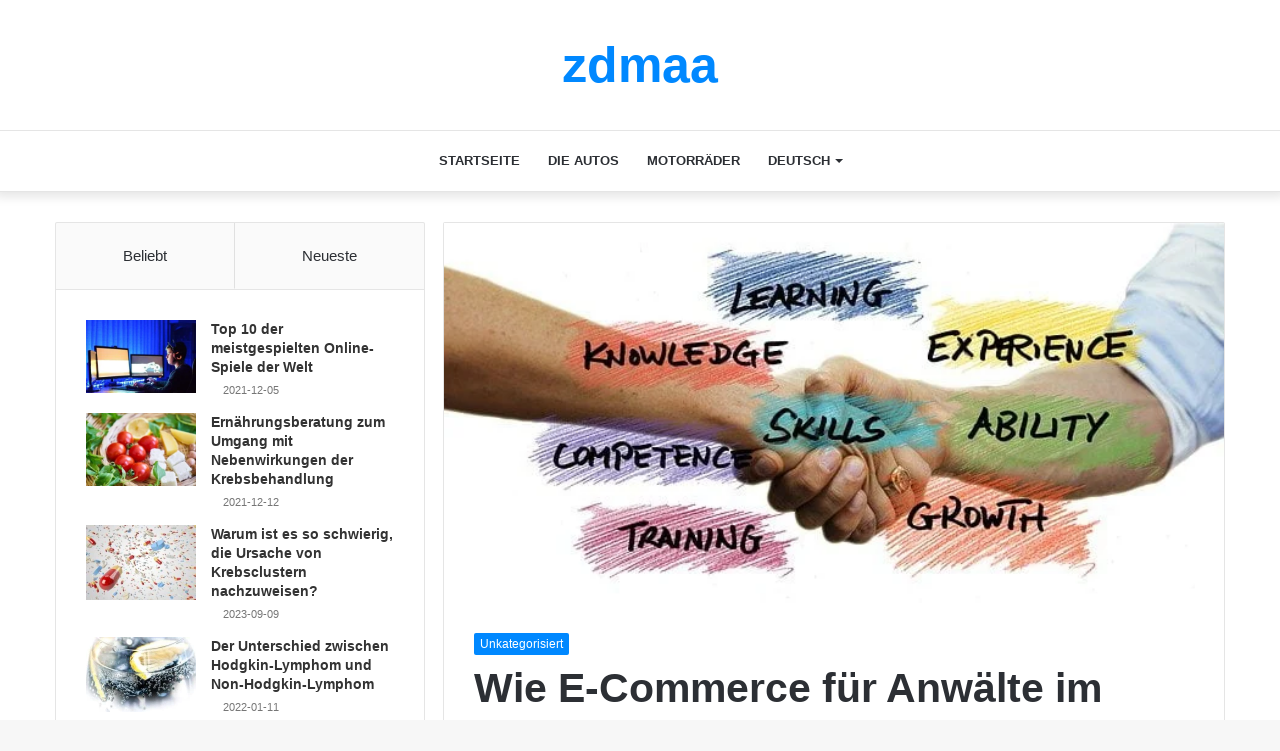

--- FILE ---
content_type: text/html; charset=UTF-8
request_url: https://zdmaa.com/de/how-e-commerce-has-ease-for-lawyers-in-2020/
body_size: 42121
content:
<!DOCTYPE html><html lang="de-DE" class="" data-skin="light"><head><script data-no-optimize="1">var litespeed_docref=sessionStorage.getItem("litespeed_docref");litespeed_docref&&(Object.defineProperty(document,"referrer",{get:function(){return litespeed_docref}}),sessionStorage.removeItem("litespeed_docref"));</script> <meta name="google-adsense-account" content="ca-pub-1007278898878224"> <script type="litespeed/javascript" data-src="https://pagead2.googlesyndication.com/pagead/js/adsbygoogle.js?client=ca-pub-1007278898878224"
     crossorigin="anonymous"></script> <meta charset="UTF-8" /><link rel="profile" href="http://gmpg.org/xfn/11" /><meta http-equiv='x-dns-prefetch-control' content='on'><link rel='dns-prefetch' href='//cdnjs.cloudflare.com' /><link rel='dns-prefetch' href='//ajax.googleapis.com' /><link rel='dns-prefetch' href='//fonts.googleapis.com' /><link rel='dns-prefetch' href='//fonts.gstatic.com' /><link rel='dns-prefetch' href='//s.gravatar.com' /><link rel='dns-prefetch' href='//www.google-analytics.com' /><link rel='preload' as='font' href='https://zdmaa.com/wp-content/themes/jannah/assets/fonts/tielabs-fonticon/tielabs-fonticon.woff' type='font/woff' crossorigin='anonymous' /><link rel='preload' as='font' href='https://zdmaa.com/wp-content/themes/jannah/assets/fonts/fontawesome/fa-solid-900.woff2' type='font/woff2' crossorigin='anonymous' /><link rel='preload' as='font' href='https://zdmaa.com/wp-content/themes/jannah/assets/fonts/fontawesome/fa-brands-400.woff2' type='font/woff2' crossorigin='anonymous' /><link rel='preload' as='font' href='https://zdmaa.com/wp-content/themes/jannah/assets/fonts/fontawesome/fa-regular-400.woff2' type='font/woff2' crossorigin='anonymous' /><link rel='preload' as='script' href='https://ajax.googleapis.com/ajax/libs/webfont/1/webfont.js'><meta name='robots' content='index, follow, max-image-preview:large, max-snippet:-1, max-video-preview:-1' /><style>img:is([sizes="auto" i], [sizes^="auto," i]) { contain-intrinsic-size: 3000px 1500px }</style><title>Wie E-Commerce für Anwälte im Jahr 2022 einfach wird - zdmaa</title><link rel="canonical" href="https://zdmaa.com/de/how-e-commerce-has-ease-for-lawyers-in-2020/" /><meta property="og:locale" content="de_DE" /><meta property="og:type" content="article" /><meta property="og:title" content="Wie E-Commerce für Anwälte im Jahr 2022 einfach wird - zdmaa" /><meta property="og:description" content="Wie E-Commerce für Anwälte im Jahr 2022 einfach wird Die Frage, wie man sein Geschäft globalisieren kann, wie man die Expansion seines Geschäfts so breit machen kann, dass man alle Interessen erreichen und auf sie lenken kann. Zum einen kann man für solche Angelegenheiten entweder Büros in verschiedenen Staaten der Welt bauen, aber für dieses &hellip;" /><meta property="og:url" content="https://zdmaa.com/de/how-e-commerce-has-ease-for-lawyers-in-2020/" /><meta property="og:site_name" content="zdmaa" /><meta property="article:published_time" content="2021-12-19T10:36:55+00:00" /><meta property="article:modified_time" content="2021-12-22T22:44:30+00:00" /><meta property="og:image" content="https://zdmaa.com/wp-content/uploads/2021/12/How-E-commerce-Has-Ease-For-Lawyers-in-2022.jpg" /><meta property="og:image:width" content="640" /><meta property="og:image:height" content="312" /><meta property="og:image:type" content="image/jpeg" /><meta name="author" content="admin" /><meta name="twitter:card" content="summary_large_image" /><meta name="twitter:label1" content="Verfasst von" /><meta name="twitter:data1" content="admin" /><meta name="twitter:label2" content="Geschätzte Lesezeit" /><meta name="twitter:data2" content="3 Minuten" /> <script type="application/ld+json" class="yoast-schema-graph">{"@context":"https://schema.org","@graph":[{"@type":"WebPage","@id":"https://zdmaa.com/de/how-e-commerce-has-ease-for-lawyers-in-2020/","url":"https://zdmaa.com/de/how-e-commerce-has-ease-for-lawyers-in-2020/","name":"Wie E-Commerce für Anwälte im Jahr 2022 einfach wird - zdmaa","isPartOf":{"@id":"https://zdmaa.com/de/ro/#website"},"primaryImageOfPage":{"@id":"https://zdmaa.com/de/how-e-commerce-has-ease-for-lawyers-in-2020/#primaryimage"},"image":{"@id":"https://zdmaa.com/de/how-e-commerce-has-ease-for-lawyers-in-2020/#primaryimage"},"thumbnailUrl":"https://zdmaa.com/wp-content/uploads/2021/12/How-E-commerce-Has-Ease-For-Lawyers-in-2022.jpg","datePublished":"2021-12-19T10:36:55+00:00","dateModified":"2021-12-22T22:44:30+00:00","author":{"@id":"https://zdmaa.com/de/ro/#/schema/person/8aad4cf5d562d4ca835487f6149853e3"},"breadcrumb":{"@id":"https://zdmaa.com/de/how-e-commerce-has-ease-for-lawyers-in-2020/#breadcrumb"},"inLanguage":"de","potentialAction":[{"@type":"ReadAction","target":["https://zdmaa.com/de/how-e-commerce-has-ease-for-lawyers-in-2020/"]}]},{"@type":"ImageObject","inLanguage":"de","@id":"https://zdmaa.com/de/how-e-commerce-has-ease-for-lawyers-in-2020/#primaryimage","url":"https://zdmaa.com/wp-content/uploads/2021/12/How-E-commerce-Has-Ease-For-Lawyers-in-2022.jpg","contentUrl":"https://zdmaa.com/wp-content/uploads/2021/12/How-E-commerce-Has-Ease-For-Lawyers-in-2022.jpg","width":640,"height":312,"caption":"How E-commerce Has Ease For Lawyers in 2022"},{"@type":"BreadcrumbList","@id":"https://zdmaa.com/de/how-e-commerce-has-ease-for-lawyers-in-2020/#breadcrumb","itemListElement":[{"@type":"ListItem","position":1,"name":"الرئيسية","item":"https://zdmaa.com/de/"},{"@type":"ListItem","position":2,"name":"Wie E-Commerce für Anwälte im Jahr 2022 einfach wird"}]},{"@type":"WebSite","@id":"https://zdmaa.com/de/ro/#website","url":"https://zdmaa.com/de/ro/","name":"zdmaa","description":"zdmaa","potentialAction":[{"@type":"SearchAction","target":{"@type":"EntryPoint","urlTemplate":"https://zdmaa.com/de/ro/?s={search_term_string}"},"query-input":{"@type":"PropertyValueSpecification","valueRequired":true,"valueName":"search_term_string"}}],"inLanguage":"de"},{"@type":"Person","@id":"https://zdmaa.com/de/ro/#/schema/person/8aad4cf5d562d4ca835487f6149853e3","name":"admin","image":{"@type":"ImageObject","inLanguage":"de","@id":"https://zdmaa.com/de/ro/#/schema/person/image/","url":"https://zdmaa.com/wp-content/litespeed/avatar/dff6d89ac221c1aaf9366bf5b4cd32de.jpg?ver=1766277478","contentUrl":"https://zdmaa.com/wp-content/litespeed/avatar/dff6d89ac221c1aaf9366bf5b4cd32de.jpg?ver=1766277478","caption":"admin"},"sameAs":["https://zdmaa.com"],"url":"https://zdmaa.com/de/author/admin/"}]}</script> <link rel="alternate" type="application/rss+xml" title="zdmaa &raquo; Feed" href="https://zdmaa.com/de/feed/" /><link rel="alternate" type="application/rss+xml" title="zdmaa &raquo; Kommentar-Feed" href="https://zdmaa.com/de/comments/feed/" /><link rel="alternate" type="application/rss+xml" title="zdmaa &raquo; Wie E-Commerce für Anwälte im Jahr 2022 einfach wird-Kommentar-Feed" href="https://zdmaa.com/de/how-e-commerce-has-ease-for-lawyers-in-2020/feed/" /><style id="litespeed-ccss">body{--wp--preset--color--black:#000;--wp--preset--color--cyan-bluish-gray:#abb8c3;--wp--preset--color--white:#fff;--wp--preset--color--pale-pink:#f78da7;--wp--preset--color--vivid-red:#cf2e2e;--wp--preset--color--luminous-vivid-orange:#ff6900;--wp--preset--color--luminous-vivid-amber:#fcb900;--wp--preset--color--light-green-cyan:#7bdcb5;--wp--preset--color--vivid-green-cyan:#00d084;--wp--preset--color--pale-cyan-blue:#8ed1fc;--wp--preset--color--vivid-cyan-blue:#0693e3;--wp--preset--color--vivid-purple:#9b51e0;--wp--preset--gradient--vivid-cyan-blue-to-vivid-purple:linear-gradient(135deg,rgba(6,147,227,1) 0%,#9b51e0 100%);--wp--preset--gradient--light-green-cyan-to-vivid-green-cyan:linear-gradient(135deg,#7adcb4 0%,#00d082 100%);--wp--preset--gradient--luminous-vivid-amber-to-luminous-vivid-orange:linear-gradient(135deg,rgba(252,185,0,1) 0%,rgba(255,105,0,1) 100%);--wp--preset--gradient--luminous-vivid-orange-to-vivid-red:linear-gradient(135deg,rgba(255,105,0,1) 0%,#cf2e2e 100%);--wp--preset--gradient--very-light-gray-to-cyan-bluish-gray:linear-gradient(135deg,#eee 0%,#a9b8c3 100%);--wp--preset--gradient--cool-to-warm-spectrum:linear-gradient(135deg,#4aeadc 0%,#9778d1 20%,#cf2aba 40%,#ee2c82 60%,#fb6962 80%,#fef84c 100%);--wp--preset--gradient--blush-light-purple:linear-gradient(135deg,#ffceec 0%,#9896f0 100%);--wp--preset--gradient--blush-bordeaux:linear-gradient(135deg,#fecda5 0%,#fe2d2d 50%,#6b003e 100%);--wp--preset--gradient--luminous-dusk:linear-gradient(135deg,#ffcb70 0%,#c751c0 50%,#4158d0 100%);--wp--preset--gradient--pale-ocean:linear-gradient(135deg,#fff5cb 0%,#b6e3d4 50%,#33a7b5 100%);--wp--preset--gradient--electric-grass:linear-gradient(135deg,#caf880 0%,#71ce7e 100%);--wp--preset--gradient--midnight:linear-gradient(135deg,#020381 0%,#2874fc 100%);--wp--preset--duotone--dark-grayscale:url('#wp-duotone-dark-grayscale');--wp--preset--duotone--grayscale:url('#wp-duotone-grayscale');--wp--preset--duotone--purple-yellow:url('#wp-duotone-purple-yellow');--wp--preset--duotone--blue-red:url('#wp-duotone-blue-red');--wp--preset--duotone--midnight:url('#wp-duotone-midnight');--wp--preset--duotone--magenta-yellow:url('#wp-duotone-magenta-yellow');--wp--preset--duotone--purple-green:url('#wp-duotone-purple-green');--wp--preset--duotone--blue-orange:url('#wp-duotone-blue-orange');--wp--preset--font-size--small:13px;--wp--preset--font-size--medium:20px;--wp--preset--font-size--large:36px;--wp--preset--font-size--x-large:42px;--wp--preset--spacing--20:.44rem;--wp--preset--spacing--30:.67rem;--wp--preset--spacing--40:1rem;--wp--preset--spacing--50:1.5rem;--wp--preset--spacing--60:2.25rem;--wp--preset--spacing--70:3.38rem;--wp--preset--spacing--80:5.06rem;--wp--preset--shadow--natural:6px 6px 9px rgba(0,0,0,.2);--wp--preset--shadow--deep:12px 12px 50px rgba(0,0,0,.4);--wp--preset--shadow--sharp:6px 6px 0px rgba(0,0,0,.2);--wp--preset--shadow--outlined:6px 6px 0px -3px rgba(255,255,255,1),6px 6px rgba(0,0,0,1);--wp--preset--shadow--crisp:6px 6px 0px rgba(0,0,0,1)}ul .wpml-ls-menu-item a{display:flex;align-items:center}html{-ms-touch-action:manipulation;touch-action:manipulation;-webkit-text-size-adjust:100%;-ms-text-size-adjust:100%}article,aside,figcaption,figure,header,nav{display:block}a{background-color:transparent}img{border-style:none}svg:not(:root){overflow:hidden}figure{margin:1em 0}button,input,textarea{font:inherit}button,input{overflow:visible}button,input,textarea{margin:0}button{text-transform:none}button,[type=submit]{-webkit-appearance:button}button::-moz-focus-inner,input::-moz-focus-inner{border:0;padding:0}button:-moz-focusring,input:-moz-focusring{outline:1px dotted ButtonText}textarea{overflow:auto}[type=search]{-webkit-appearance:textfield}[type=search]::-webkit-search-cancel-button,[type=search]::-webkit-search-decoration{-webkit-appearance:none}*{padding:0;margin:0;list-style:none;border:0;outline:none;box-sizing:border-box}*:before,*:after{box-sizing:border-box}body{background:#f7f7f7;color:#2c2f34;font-family:-apple-system,BlinkMacSystemFont,"Segoe UI",Roboto,Oxygen,Oxygen-Sans,Ubuntu,Cantarell,"Helvetica Neue","Open Sans",Arial,sans-serif;font-size:13px;line-height:21px}h3{line-height:1.4;font-weight:600}h3{font-size:23px}a{color:#333;text-decoration:none}img{max-width:100%;height:auto}p{line-height:21px}.screen-reader-text{clip:rect(1px,1px,1px,1px);position:absolute!important;height:1px;width:1px;overflow:hidden}@media (max-width:768px){.hide_share_post_top .share-buttons-top{display:none!important}}.tie-icon:before,[class^=tie-icon-],[class*=" tie-icon-"]{font-family:'tiefonticon'!important;speak:never;font-style:normal;font-weight:400;font-variant:normal;text-transform:none;line-height:1;-webkit-font-smoothing:antialiased;-moz-osx-font-smoothing:grayscale;display:inline-block}body.tie-no-js a.remove,body.tie-no-js .menu-sub-content{display:none!important}body.tie-no-js .tie-icon:before,body.tie-no-js [class^=tie-icon-],body.tie-no-js [class*=" tie-icon-"]{visibility:hidden!important}body.tie-no-js [class^=tie-icon-]:before,body.tie-no-js [class*=" tie-icon-"]:before{content:"\f105"}.tie-popup{display:none}.container{margin-right:auto;margin-left:auto;padding-left:15px;padding-right:15px}.container:after{content:"";display:table;clear:both}@media (min-width:768px){.container{width:100%}}@media (min-width:1200px){.container{max-width:1200px}}.tie-row{margin-left:-15px;margin-right:-15px}.tie-row:after{content:"";display:table;clear:both}.tie-col-md-4,.tie-col-md-8,.tie-col-xs-12{position:relative;min-height:1px;padding-left:15px;padding-right:15px}.tie-col-xs-12{float:left}.tie-col-xs-12{width:100%}@media (min-width:992px){.tie-col-md-4,.tie-col-md-8{float:left}.tie-col-md-4{width:33.33333%}.tie-col-md-8{width:66.66667%}}.tie-alignleft{float:left}.tie-alignright{float:right}.clearfix:before,.clearfix:after{content:"20";display:block;height:0;overflow:hidden}.clearfix:after{clear:both}.tie-container,#tie-wrapper{height:100%;min-height:650px}.tie-container{position:relative;overflow:hidden}#tie-wrapper{background:#fff;position:relative;z-index:108;height:100%;margin:0 auto}.container-wrapper{background:#fff;border:1px solid rgba(0,0,0,.1);border-radius:2px;padding:30px}#content{margin-top:30px}@media (max-width:991px){#content{margin-top:15px}}.site-content{-ms-word-wrap:break-word;word-wrap:break-word}.theme-header{background:#fff;position:relative;z-index:999}.theme-header:after{content:"";display:table;clear:both}.theme-header.has-shadow{box-shadow:0 0 10px 5px rgba(0,0,0,.1)}.logo-row{position:relative}#logo{margin-top:40px;margin-bottom:40px;display:block;float:left}#logo a{display:inline-block}#logo.text-logo a{color:#08f}.logo-text{font-size:50px;line-height:50px;font-weight:700}@media (max-width:670px){.logo-text{font-size:30px}}.header-layout-2 #logo{float:none;text-align:center}.header-layout-2 .logo-container{width:100%;float:none}@media (max-width:991px){#theme-header.has-normal-width-logo #logo{margin:14px 0!important;text-align:left;line-height:1}}@media (max-width:991px){#theme-header.mobile-header-default:not(.header-layout-1) #logo{-webkit-flex-grow:10;-ms-flex-positive:10;flex-grow:10}}.components{float:right}.components>li{position:relative;float:right;list-style:none}.components>li>a{display:block;position:relative;width:30px;text-align:center;line-height:inherit;font-size:16px}.header-layout-2 #menu-components-wrap{display:-webkit-flex;display:-ms-flexbox;display:flex;-webkit-justify-content:center;-ms-flex-pack:center;justify-content:center}@media (max-width:991px){.logo-container{border-width:0;display:-webkit-flex;display:-ms-flexbox;display:flex;-webkit-flex-flow:row nowrap;-ms-flex-flow:row nowrap;flex-flow:row nowrap;-webkit-align-items:center;-ms-flex-align:center;align-items:center;-webkit-justify-content:space-between;-ms-flex-pack:justify;justify-content:space-between}}.mobile-header-components{display:none;z-index:10;height:30px;line-height:30px;-webkit-flex-wrap:nowrap;-ms-flex-wrap:nowrap;flex-wrap:nowrap;-webkit-flex:1 1 0%;-ms-flex:1 1 0%;flex:1 1 0%}.mobile-header-components .components{float:none;display:-webkit-flex!important;display:-ms-flexbox!important;display:flex!important;-webkit-justify-content:stretch;-ms-flex-pack:stretch;justify-content:stretch}.mobile-header-components .components li.custom-menu-link{display:inline-block;float:none}.mobile-header-components .components li.custom-menu-link>a{width:20px;padding-bottom:15px}.mobile-header-components [class^=tie-icon-]{font-size:18px;width:20px;height:20px;vertical-align:middle}.mobile-header-components .tie-mobile-menu-icon{font-size:20px}.mobile-header-components .nav-icon{display:inline-block;width:20px;height:2px;background-color:#2c2f34;position:relative;top:-4px}.mobile-header-components .nav-icon:before,.mobile-header-components .nav-icon:after{position:absolute;right:0;background-color:#2c2f34;content:'';display:block;width:100%;height:100%;-webkit-transform:translateZ(0);transform:translateZ(0);-webkit-backface-visibility:hidden;backface-visibility:hidden}.mobile-header-components .nav-icon:before{-webkit-transform:translateY(-7px);-ms-transform:translateY(-7px);transform:translateY(-7px)}.mobile-header-components .nav-icon:after{-webkit-transform:translateY(7px);-ms-transform:translateY(7px);transform:translateY(7px)}#mobile-header-components-area_1 .components li.custom-menu-link>a{margin-right:15px}#mobile-header-components-area_2 .components{-webkit-flex-direction:row-reverse;-ms-flex-direction:row-reverse;flex-direction:row-reverse}#mobile-header-components-area_2 .components li.custom-menu-link>a{margin-left:15px}@media (max-width:991px){.logo-container:before,.logo-container:after{height:1px}#tie-body #mobile-container,.mobile-header-components{display:block}}@media (max-width:991px){.theme-header .components{display:none}}.main-nav-wrapper{position:relative;z-index:4}.main-nav{position:relative;border:1px solid rgba(0,0,0,.1);border-width:1px 0}.main-menu-wrapper{border:0 solid rgba(0,0,0,.1);position:relative}@media (min-width:992px){.header-menu{float:left}.header-menu .menu li{display:block;float:left}.header-menu .menu a{display:block;position:relative}.header-menu .menu .sub-menu a{padding:8px 10px}.header-menu .menu ul{box-shadow:0 2px 5px rgba(0,0,0,.1)}.header-menu .menu ul li{position:relative}.header-menu .menu ul a{border-width:0 0 1px}#main-nav{z-index:9;line-height:60px}.main-menu .menu>li>a{padding:0 14px;font-size:13px;font-weight:600}.main-menu .menu>li>.menu-sub-content{border-top:2px solid #08f}.main-menu .menu>li.tie-current-menu{border-bottom:5px solid #08f;margin-bottom:-5px}.main-menu .menu>li.tie-current-menu>a:after{content:"";width:20px;height:2px;position:absolute;margin-top:17px;left:50%;top:50%;bottom:auto;right:auto;-webkit-transform:translateX(-50%) translateY(-50%);-ms-transform:translateX(-50%) translateY(-50%);transform:translateX(-50%) translateY(-50%);background:#2c2f34}.main-menu .menu ul{line-height:20px;z-index:1}.main-menu .menu-sub-content{display:none;padding:15px;width:230px;position:absolute;box-shadow:0 2px 2px rgba(0,0,0,.15)}.main-menu .menu-sub-content a{width:200px}nav.main-nav .menu>li.tie-current-menu>a{background-color:#08f;color:#fff}.main-nav-light .main-nav{background-color:#fff;color:#2c2f34}.main-nav-light .main-nav .menu-sub-content{background:#fff}.main-nav-light .main-nav .menu a{color:#2c2f34}}@media (min-width:992px){.menu-item-has-children>a:before{content:'';position:absolute;right:12px;margin-top:2px;top:50%;bottom:auto;-webkit-transform:translateY(-50%);-ms-transform:translateY(-50%);transform:translateY(-50%);width:0;height:0;border:4px solid transparent;border-top:4px solid #fff}.menu>.menu-item-has-children:not(.is-icon-only)>a{padding-right:25px}.main-menu .menu>li.tie-current-menu>a:before{border-top-color:#fff}.main-nav-light .main-nav .menu-item-has-children>a:before{border-top-color:#2c2f34}}@media only screen and (min-width:992px) and (max-width:1100px){.main-nav .menu>li:not(.is-icon-only)>a{padding-left:7px;padding-right:7px}.main-nav .menu>li:not(.is-icon-only)>a:before{display:none}}@media (max-width:991px){#tie-wrapper header#theme-header{box-shadow:none;background:0 0!important}.logo-container{border-width:0;box-shadow:0 3px 7px 0 rgba(0,0,0,.1)}.logo-container{background-color:#fff}.header-layout-2 .main-nav-wrapper{display:none}.main-menu-wrapper .tie-alignleft{width:100%}}@media (min-width:992px){.theme-header .logo-row>div{height:auto!important}}@media (max-width:767px){.magazine1:not(.has-builder):not(.error404) .main-content,.magazine1:not(.has-builder):not(.error404) .sidebar{padding-left:0;padding-right:0}}textarea,input{border:1px solid rgba(0,0,0,.1);color:#2c2f34;font-size:13px;outline:none;padding:5px;line-height:23px;border-radius:2px;max-width:100%;background-color:transparent}textarea,input:not([type=checkbox]):not([type=radio]){-webkit-appearance:none;-moz-appearance:none;appearance:none;outline:none}textarea{width:100%}@media (max-width:767px){input:not([type=submit]),textarea{font-size:16px!important}}[type=submit]{width:auto;position:relative;background-color:#08f;color:#fff;padding:7px 15px;margin:0;font-weight:400;font-size:13px;display:inline-block;text-align:center;line-height:21px;border:none;text-decoration:none;vertical-align:middle;border-radius:2px;-webkit-appearance:none;-moz-appearance:none;appearance:none}.background-overlay{background-attachment:fixed}.sidebar-left .main-content{float:right;padding-left:5px}.sidebar-left .sidebar{float:left}@media (min-width:992px){.sidebar-left.magazine1 .main-content{padding-left:3px}}.post-thumb{position:relative;height:100%;display:block;-webkit-backface-visibility:hidden;backface-visibility:hidden;-webkit-transform:rotate(0);-ms-transform:rotate(0);transform:rotate(0)}.post-thumb img{width:100%;display:block}.post-meta{margin:10px 0 8px;font-size:12px;overflow:hidden}.post-meta{color:#767676}.post-meta .meta-item{margin-right:8px;display:inline-block}.post-meta .meta-item.tie-icon:before{padding-right:3px}.post-meta .meta-item.date:before{content:"\f017"}.post-meta .tie-alignright .meta-item:last-child{margin:0!important}@media (max-width:767px){.main-content .post-meta>span,.main-content .post-meta>div{float:left}}.social-icons-item{float:right;margin-left:6px;position:relative}.social-icons-item .social-link span{color:#2c2f34}.social-icons-widget .social-icons-item .social-link{width:24px;height:24px;line-height:24px;padding:0;display:block;text-align:center;border-radius:2px}.social-icons-item .facebook-social-icon{background-color:#4080ff!important}.social-icons-item .facebook-social-icon span{color:#4080ff}.social-icons-item .twitter-social-icon{background-color:#40bff5!important}.social-icons-item .twitter-social-icon span{color:#40bff5}.social-icons-item .instagram-social-icon{background-color:#c13584!important}.social-icons-item .instagram-social-icon span{color:#c13584}.social-icons-item .youtube-social-icon{background-color:#ef4e41!important}.social-icons-item .youtube-social-icon span{color:#ef4e41}ul:not(.solid-social-icons) .social-icons-item a:not(:hover){background-color:transparent!important}.solid-social-icons .social-link{background-color:#2c2f34}.dark-skin .solid-social-icons .social-link{background-color:#27292d;border-color:#27292d}.solid-social-icons .social-link span{color:#fff!important}@media (max-width:767px){.container-wrapper{padding:20px 15px}}#mobile-container{display:none;padding:10px 30px 30px}#mobile-menu{margin-bottom:20px;position:relative;padding-top:15px}#mobile-social-icons{margin-bottom:15px}#mobile-social-icons ul{text-align:center;overflow:hidden}#mobile-social-icons ul .social-icons-item{float:none;display:inline-block}#mobile-social-icons .social-icons-item{margin:0}#mobile-social-icons .social-icons-item .social-link{background:0 0;border:none}#mobile-search .search-form{overflow:hidden}#mobile-search .search-form:after{position:absolute;content:"\f002";font-family:'tiefonticon';top:4px;right:10px;line-height:30px;width:30px;font-size:16px;border-radius:50%;text-align:center;color:#fff}#mobile-search .search-field{background-color:rgba(0,0,0,.05);border-color:rgba(255,255,255,.1);color:#fff;width:100%;border-radius:50px;padding:7px 45px 7px 20px}#mobile-search .search-submit{background:0 0;font-size:0;width:35px;height:38px;position:absolute;top:0;right:5px;z-index:1}#mobile-search input::-webkit-input-placeholder{color:rgba(255,255,255,.6)}#mobile-search input::-moz-placeholder{color:rgba(255,255,255,.6)}#mobile-search input:-moz-placeholder{color:rgba(255,255,255,.6)}#mobile-search input:-ms-input-placeholder{color:rgba(255,255,255,.6)}.tabs{max-height:75px;width:100%;padding:0;border:1px solid rgba(0,0,0,.1);border-width:0 0 1px;display:-webkit-flex;display:-ms-flexbox;display:flex;-webkit-flex-flow:row wrap;-ms-flex-flow:row wrap;flex-flow:row wrap}.tabs li{display:inline-block;position:relative;padding:0!important}.tabs a{background:rgba(0,0,0,.02);display:block;text-align:center;border:1px solid rgba(0,0,0,.1);border-width:0 1px 1px 0;font-size:15px}.tabs a:not(:hover){color:#2c2f34}.tabs>li>a{line-height:65px;padding:0 15px;border-bottom-color:transparent}.tab-content{padding:30px;display:none}.tab-content{position:relative}@media (max-width:767px){.tab-content{padding:20px}}.tab-content-elements li{opacity:0}.tab-content:not(.is-not-active):first-of-type{display:block}.tab-content:not(.is-not-active):first-of-type .tab-content-elements li{opacity:1}.tabs-container-wrapper{padding:0!important}.normal-side .tabs{display:-webkit-flex;display:-ms-flexbox;display:flex}.normal-side .tabs li{-webkit-flex-grow:1;-ms-flex-positive:1;flex-grow:1}.normal-side .tabs a{overflow:hidden;text-overflow:ellipsis;white-space:nowrap;padding:0 10px!important}.normal-side .tabs li:last-child a{border-right-width:0}@media (max-width:320px){.normal-side .tabs{max-height:none;border-bottom:0}.normal-side .tabs li{display:block;width:100%;float:none}.normal-side .tabs a{border-bottom-color:rgba(0,0,0,.1);border-width:0 0 1px}}#tie-wrapper:after{position:absolute;z-index:1000;top:-10%;left:-50%;width:0;height:0;background:rgba(0,0,0,.2);content:'';opacity:0}.side-aside{position:fixed;top:0;z-index:111;visibility:hidden;width:350px;max-width:100%;height:100%;background:#161619;background-repeat:no-repeat;background-position:center top;background-size:cover;overflow-y:auto}@media (min-width:992px){.side-aside{right:0;-webkit-transform:translate(350px,0);-ms-transform:translate(350px,0);transform:translate(350px,0)}.side-aside:not(.slide-sidebar-desktop){display:none}}@media (max-width:991px){.side-aside.appear-from-left{left:0;-webkit-transform:translate(-100%,0);-ms-transform:translate(-100%,0);transform:translate(-100%,0)}.side-aside.is-fullwidth{width:100%}}.is-desktop .side-aside .has-custom-scroll{padding:50px 0 0}.side-aside:after{position:absolute;top:0;left:0;width:100%;height:100%;background:rgba(0,0,0,.2);content:'';opacity:1}.dark-skin{background-color:#1f2024;color:#fff}.dark-skin input:not([type=submit]){color:#ccc}.dark-skin a:not(:hover){color:#fff}.dark-skin input:not([type=submit]){border-color:rgba(255,255,255,.1)}.sidebar .container-wrapper{margin-bottom:30px}@media (max-width:991px){.sidebar .container-wrapper{margin-bottom:15px}}@media (max-width:991px){.has-sidebar .sidebar{margin-top:15px}}.post-widget-body{padding-left:125px}.post-widget-body .post-title{font-size:14px;line-height:1.4;margin-bottom:5px}.post-widget-thumbnail{float:left;margin-right:15px;position:relative}.post-widget-thumbnail img.tie-small-image{width:110px}.widget li{padding:6px 0}.widget li:first-child{padding-top:0}.widget li:last-child{padding-bottom:0;border-bottom:0}.widget li:after{clear:both;display:table;content:""}.widget .post-meta{margin:2px 0 0;font-size:11px;line-height:17px}form.search-form{overflow:auto;position:relative;width:100%;margin-top:10px}.search-field{float:left;width:73%;padding:8px 15px}.search-submit[type=submit]{float:right;padding:10px 5px;margin-left:2%;width:25%}li.widget-post-list{padding:7px 0;position:relative}.social-icons-widget ul{margin:0 -3px}.social-icons-widget .social-icons-item{float:left;margin:3px;border-bottom:0;padding:0}.social-icons-widget .social-icons-item .social-link{width:40px;height:40px;line-height:40px;font-size:18px}@media (max-width:479px){.social-icons-widget .social-icons-item{float:none;display:inline-block}}a.remove{position:absolute;top:0;right:0;display:block;speak:never;-webkit-font-smoothing:antialiased;-moz-osx-font-smoothing:grayscale;width:20px;height:20px;display:block;line-height:20px;text-align:center;font-size:15px}a.remove:before{content:"\e117";font-family:'tiefonticon';color:#e74c3c}a.remove.big-btn{width:25px;height:25px;line-height:25px;font-size:22px}a.remove.light-btn:not(:hover):before{color:#fff}.side-aside a.remove{z-index:1;top:15px;left:50%;right:auto;-webkit-transform:translateX(-50%);-ms-transform:translateX(-50%);transform:translateX(-50%)}.tie-popup a.remove{-webkit-transform:scale(.2);-ms-transform:scale(.2);transform:scale(.2);opacity:0;top:15px;right:15px;z-index:1}.theiaStickySidebar:after{content:"";display:table;clear:both}.side-aside,.has-custom-scroll{overflow-x:hidden;scrollbar-width:thin}.side-aside::-webkit-scrollbar,.has-custom-scroll::-webkit-scrollbar{width:5px}.side-aside::-webkit-scrollbar-track,.has-custom-scroll::-webkit-scrollbar-track{background:0 0}.side-aside::-webkit-scrollbar-thumb,.has-custom-scroll::-webkit-scrollbar-thumb{border-radius:20px;background:rgba(0,0,0,.2)}.dark-skin .has-custom-scroll::-webkit-scrollbar-thumb{background:#000}.tie-popup{position:fixed;z-index:99999;left:0;top:0;height:100%;width:100%;background-color:rgba(0,0,0,.9);display:none;-webkit-perspective:600px;perspective:600px}.pop-up-live-search{will-change:transform,opacity;-webkit-transform:scale(.7);-ms-transform:scale(.7);transform:scale(.7);opacity:0}.tie-popup-search-wrap::-webkit-input-placeholder{color:#fff}.tie-popup-search-wrap::-moz-placeholder{color:#fff}.tie-popup-search-wrap:-moz-placeholder{color:#fff}.tie-popup-search-wrap:-ms-input-placeholder{color:#fff}.tie-popup-search-wrap form{position:relative;height:80px;margin-bottom:20px}.popup-search-wrap-inner{position:relative;padding:80px 15px 0;margin:0 auto;max-width:800px}input.tie-popup-search-input{width:100%;height:80px;line-height:80px;background:rgba(0,0,0,.7)!important;font-weight:500;font-size:22px;border:0;padding-right:80px;padding-left:30px;color:#fff}button.tie-popup-search-submit{font-size:28px;color:#666;position:absolute;right:10px;top:20px;background:0 0!important}#tie-popup-search-mobile .popup-search-wrap-inner{padding-top:50px}#tie-popup-search-mobile input.tie-popup-search-input{height:50px;line-height:1;padding-left:20px;padding-right:50px}#tie-popup-search-mobile button.tie-popup-search-submit{font-size:16px;top:9px;right:0}.tie-icon-facebook:before{content:"\f09a"}.tie-icon-search:before{content:"\f002"}.tie-icon-search:before{content:"\f002"}.tie-icon-bookmark:before{content:"\f02e"}.tie-icon-camera:before{content:"\f030"}.tie-icon-phone:before{content:"\f095"}.tie-icon-twitter:before{content:"\f099"}.tie-icon-pinterest:before{content:"\f0d2"}.tie-icon-linkedin:before{content:"\f0e1"}.tie-icon-youtube:before{content:"\f16a"}.tie-icon-instagram:before{content:"\f16d"}.tie-icon-tumblr:before{content:"\f173"}.tie-icon-vk:before{content:"\f189"}.tie-icon-reddit:before{content:"\f1a1"}.tie-icon-paper-plane:before{content:"\f1d8"}.tie-icon-whatsapp:before{content:"\f232"}.tie-icon-odnoklassniki:before{content:"\f263"}.tie-icon-get-pocket:before{content:"\f265"}.tie-icon-facebook:before{content:"\f09a"}.tie-icon-fire:before{content:"\e900"}.post-content.container-wrapper{padding:0}.post-layout-2 .entry-header-outer{padding:30px 30px 20px}@media (max-width:767px){.post-layout-2 .entry-header-outer{padding:20px}}.featured-area{position:relative;margin-bottom:30px;line-height:1}@media (max-width:767px){.featured-area{margin-bottom:20px}}.post-layout-2 .featured-area{margin-bottom:0}.featured-area img{width:100%}.single-featured-image{position:relative;margin:0;line-height:0}.single-caption-text{position:absolute;bottom:0;left:0;padding:5px 10px;background:rgba(0,0,0,.6);color:#fff;line-height:1.8;font-size:90%}.share-buttons{padding:18px 28px;line-height:0}@media (max-width:767px){.share-buttons{padding:15px}}@media (min-width:768px){.share-buttons-top{padding-bottom:0}}.share-buttons-mobile{position:fixed;bottom:0;z-index:999999;width:100%;background:0 0;border:0 none;padding:0}.share-buttons-mobile .share-links a{margin:0;border-radius:0;width:1%;display:table-cell;opacity:1!important}.share-buttons-mobile .share-links a .share-btn-icon{margin:0 auto;float:none}@media (min-width:768px){.share-buttons-mobile{display:none}}.mobile-share-buttons-spacer{height:40px}@media (min-width:768px){.mobile-share-buttons-spacer{display:none}}.share-links a{color:#fff}.share-links{overflow:hidden;position:relative}.share-links .share-btn-icon{font-size:15px}.share-links a{display:inline-block;margin:2px;height:40px;overflow:hidden;position:relative;border-radius:2px;width:40px}.share-links a,.share-links a:before{background-color:#444}.share-links a .share-btn-icon{width:40px;height:40px;float:left;display:block;text-align:center;line-height:40px}.share-links a.facebook-share-btn,.share-links a.facebook-share-btn:before{background:#4080ff}.share-links a.twitter-share-btn,.share-links a.twitter-share-btn:before{background:#40bff5}.share-links a.linkedin-share-btn,.share-links a.linkedin-share-btn:before{background:#238cc8}.share-links a.pinterest-share-btn,.share-links a.pinterest-share-btn:before{background:#e13138}.share-links a.reddit-share-btn,.share-links a.reddit-share-btn:before{background:#ff4500}.share-links a.tumblr-share-btn,.share-links a.tumblr-share-btn:before{background:#35465c}.share-links a.vk-share-btn,.share-links a.vk-share-btn:before{background:#45668e}.share-links a.odnoklassniki-share-btn,.share-links a.odnoklassniki-share-btn:before{background:#ee8208}.share-links a.pocket-share-btn,.share-links a.pocket-share-btn:before{background:#ef4056}.share-links a.whatsapp-share-btn,.share-links a.whatsapp-share-btn:before{background:#43d854}.share-links a.telegram-share-btn,.share-links a.telegram-share-btn:before{background:#08c}.share-links a.viber-share-btn,.share-links a.viber-share-btn:before{background:#773ead}@media (min-width:768px){a.whatsapp-share-btn,a.telegram-share-btn,a.viber-share-btn{display:none!important}}#related-posts .related-item{position:relative;float:left;width:33.333%;padding:0 15px;margin-bottom:20px}@media (max-width:767px){#related-posts .related-item{padding:0 8px}}#related-posts .related-item .post-thumb{margin-bottom:10px}#related-posts .related-item .post-title{font-size:14px;line-height:19px}#related-posts .related-item .post-meta{margin:4px 0 0}.has-sidebar .site-content #related-posts .related-item:nth-child(3n+1){clear:both}@media (max-width:767px){#related-posts .related-item{width:50%!important;clear:none!important}}#related-posts.has-extra-post .related-item:last-child{clear:none!important;display:none}@media only screen and (min-width:320px) and (max-width:767px){#related-posts.has-extra-post .related-item:last-child{display:block}}#cancel-comment-reply-link{float:right;line-height:18px}#respond p{margin-bottom:10px}#respond p:last-of-type{margin-bottom:0}#respond .required{font-weight:700;color:red}#respond label{line-height:30px;font-weight:700}#respond label:after{content:"";display:table;clear:both}#respond .comment-form-comment label{display:none}#respond textarea{vertical-align:top;resize:none}#reading-position-indicator{display:block;height:4px;position:fixed;bottom:0;left:0;background:#08f;box-shadow:0 0 10px rgba(0,136,255,.7);width:0;z-index:9999;max-width:100%}#post-extra-info{display:none}#main-nav .main-menu>ul>li>a{text-transform:uppercase}@media (max-width:991px){.side-aside.dark-skin{background:#2f88d6;background:-webkit-linear-gradient(135deg,#5933a2,#2f88d6);background:-moz-linear-gradient(135deg,#5933a2,#2f88d6);background:-o-linear-gradient(135deg,#5933a2,#2f88d6);background:linear-gradient(135deg,#2f88d6,#5933a2)}}</style><link rel="preload" data-asynced="1" data-optimized="2" as="style" onload="this.onload=null;this.rel='stylesheet'" href="https://zdmaa.com/wp-content/litespeed/ucss/9379e68f5326ce9a35126999a29880c6.css?ver=902fe" /><script data-optimized="1" type="litespeed/javascript" data-src="https://zdmaa.com/wp-content/plugins/litespeed-cache/assets/js/css_async.min.js"></script> <style id='classic-theme-styles-inline-css' type='text/css'>/*! This file is auto-generated */
.wp-block-button__link{color:#fff;background-color:#32373c;border-radius:9999px;box-shadow:none;text-decoration:none;padding:calc(.667em + 2px) calc(1.333em + 2px);font-size:1.125em}.wp-block-file__button{background:#32373c;color:#fff;text-decoration:none}</style><style id='global-styles-inline-css' type='text/css'>:root{--wp--preset--aspect-ratio--square: 1;--wp--preset--aspect-ratio--4-3: 4/3;--wp--preset--aspect-ratio--3-4: 3/4;--wp--preset--aspect-ratio--3-2: 3/2;--wp--preset--aspect-ratio--2-3: 2/3;--wp--preset--aspect-ratio--16-9: 16/9;--wp--preset--aspect-ratio--9-16: 9/16;--wp--preset--color--black: #000000;--wp--preset--color--cyan-bluish-gray: #abb8c3;--wp--preset--color--white: #ffffff;--wp--preset--color--pale-pink: #f78da7;--wp--preset--color--vivid-red: #cf2e2e;--wp--preset--color--luminous-vivid-orange: #ff6900;--wp--preset--color--luminous-vivid-amber: #fcb900;--wp--preset--color--light-green-cyan: #7bdcb5;--wp--preset--color--vivid-green-cyan: #00d084;--wp--preset--color--pale-cyan-blue: #8ed1fc;--wp--preset--color--vivid-cyan-blue: #0693e3;--wp--preset--color--vivid-purple: #9b51e0;--wp--preset--gradient--vivid-cyan-blue-to-vivid-purple: linear-gradient(135deg,rgba(6,147,227,1) 0%,rgb(155,81,224) 100%);--wp--preset--gradient--light-green-cyan-to-vivid-green-cyan: linear-gradient(135deg,rgb(122,220,180) 0%,rgb(0,208,130) 100%);--wp--preset--gradient--luminous-vivid-amber-to-luminous-vivid-orange: linear-gradient(135deg,rgba(252,185,0,1) 0%,rgba(255,105,0,1) 100%);--wp--preset--gradient--luminous-vivid-orange-to-vivid-red: linear-gradient(135deg,rgba(255,105,0,1) 0%,rgb(207,46,46) 100%);--wp--preset--gradient--very-light-gray-to-cyan-bluish-gray: linear-gradient(135deg,rgb(238,238,238) 0%,rgb(169,184,195) 100%);--wp--preset--gradient--cool-to-warm-spectrum: linear-gradient(135deg,rgb(74,234,220) 0%,rgb(151,120,209) 20%,rgb(207,42,186) 40%,rgb(238,44,130) 60%,rgb(251,105,98) 80%,rgb(254,248,76) 100%);--wp--preset--gradient--blush-light-purple: linear-gradient(135deg,rgb(255,206,236) 0%,rgb(152,150,240) 100%);--wp--preset--gradient--blush-bordeaux: linear-gradient(135deg,rgb(254,205,165) 0%,rgb(254,45,45) 50%,rgb(107,0,62) 100%);--wp--preset--gradient--luminous-dusk: linear-gradient(135deg,rgb(255,203,112) 0%,rgb(199,81,192) 50%,rgb(65,88,208) 100%);--wp--preset--gradient--pale-ocean: linear-gradient(135deg,rgb(255,245,203) 0%,rgb(182,227,212) 50%,rgb(51,167,181) 100%);--wp--preset--gradient--electric-grass: linear-gradient(135deg,rgb(202,248,128) 0%,rgb(113,206,126) 100%);--wp--preset--gradient--midnight: linear-gradient(135deg,rgb(2,3,129) 0%,rgb(40,116,252) 100%);--wp--preset--font-size--small: 13px;--wp--preset--font-size--medium: 20px;--wp--preset--font-size--large: 36px;--wp--preset--font-size--x-large: 42px;--wp--preset--spacing--20: 0.44rem;--wp--preset--spacing--30: 0.67rem;--wp--preset--spacing--40: 1rem;--wp--preset--spacing--50: 1.5rem;--wp--preset--spacing--60: 2.25rem;--wp--preset--spacing--70: 3.38rem;--wp--preset--spacing--80: 5.06rem;--wp--preset--shadow--natural: 6px 6px 9px rgba(0, 0, 0, 0.2);--wp--preset--shadow--deep: 12px 12px 50px rgba(0, 0, 0, 0.4);--wp--preset--shadow--sharp: 6px 6px 0px rgba(0, 0, 0, 0.2);--wp--preset--shadow--outlined: 6px 6px 0px -3px rgba(255, 255, 255, 1), 6px 6px rgba(0, 0, 0, 1);--wp--preset--shadow--crisp: 6px 6px 0px rgba(0, 0, 0, 1);}:where(.is-layout-flex){gap: 0.5em;}:where(.is-layout-grid){gap: 0.5em;}body .is-layout-flex{display: flex;}.is-layout-flex{flex-wrap: wrap;align-items: center;}.is-layout-flex > :is(*, div){margin: 0;}body .is-layout-grid{display: grid;}.is-layout-grid > :is(*, div){margin: 0;}:where(.wp-block-columns.is-layout-flex){gap: 2em;}:where(.wp-block-columns.is-layout-grid){gap: 2em;}:where(.wp-block-post-template.is-layout-flex){gap: 1.25em;}:where(.wp-block-post-template.is-layout-grid){gap: 1.25em;}.has-black-color{color: var(--wp--preset--color--black) !important;}.has-cyan-bluish-gray-color{color: var(--wp--preset--color--cyan-bluish-gray) !important;}.has-white-color{color: var(--wp--preset--color--white) !important;}.has-pale-pink-color{color: var(--wp--preset--color--pale-pink) !important;}.has-vivid-red-color{color: var(--wp--preset--color--vivid-red) !important;}.has-luminous-vivid-orange-color{color: var(--wp--preset--color--luminous-vivid-orange) !important;}.has-luminous-vivid-amber-color{color: var(--wp--preset--color--luminous-vivid-amber) !important;}.has-light-green-cyan-color{color: var(--wp--preset--color--light-green-cyan) !important;}.has-vivid-green-cyan-color{color: var(--wp--preset--color--vivid-green-cyan) !important;}.has-pale-cyan-blue-color{color: var(--wp--preset--color--pale-cyan-blue) !important;}.has-vivid-cyan-blue-color{color: var(--wp--preset--color--vivid-cyan-blue) !important;}.has-vivid-purple-color{color: var(--wp--preset--color--vivid-purple) !important;}.has-black-background-color{background-color: var(--wp--preset--color--black) !important;}.has-cyan-bluish-gray-background-color{background-color: var(--wp--preset--color--cyan-bluish-gray) !important;}.has-white-background-color{background-color: var(--wp--preset--color--white) !important;}.has-pale-pink-background-color{background-color: var(--wp--preset--color--pale-pink) !important;}.has-vivid-red-background-color{background-color: var(--wp--preset--color--vivid-red) !important;}.has-luminous-vivid-orange-background-color{background-color: var(--wp--preset--color--luminous-vivid-orange) !important;}.has-luminous-vivid-amber-background-color{background-color: var(--wp--preset--color--luminous-vivid-amber) !important;}.has-light-green-cyan-background-color{background-color: var(--wp--preset--color--light-green-cyan) !important;}.has-vivid-green-cyan-background-color{background-color: var(--wp--preset--color--vivid-green-cyan) !important;}.has-pale-cyan-blue-background-color{background-color: var(--wp--preset--color--pale-cyan-blue) !important;}.has-vivid-cyan-blue-background-color{background-color: var(--wp--preset--color--vivid-cyan-blue) !important;}.has-vivid-purple-background-color{background-color: var(--wp--preset--color--vivid-purple) !important;}.has-black-border-color{border-color: var(--wp--preset--color--black) !important;}.has-cyan-bluish-gray-border-color{border-color: var(--wp--preset--color--cyan-bluish-gray) !important;}.has-white-border-color{border-color: var(--wp--preset--color--white) !important;}.has-pale-pink-border-color{border-color: var(--wp--preset--color--pale-pink) !important;}.has-vivid-red-border-color{border-color: var(--wp--preset--color--vivid-red) !important;}.has-luminous-vivid-orange-border-color{border-color: var(--wp--preset--color--luminous-vivid-orange) !important;}.has-luminous-vivid-amber-border-color{border-color: var(--wp--preset--color--luminous-vivid-amber) !important;}.has-light-green-cyan-border-color{border-color: var(--wp--preset--color--light-green-cyan) !important;}.has-vivid-green-cyan-border-color{border-color: var(--wp--preset--color--vivid-green-cyan) !important;}.has-pale-cyan-blue-border-color{border-color: var(--wp--preset--color--pale-cyan-blue) !important;}.has-vivid-cyan-blue-border-color{border-color: var(--wp--preset--color--vivid-cyan-blue) !important;}.has-vivid-purple-border-color{border-color: var(--wp--preset--color--vivid-purple) !important;}.has-vivid-cyan-blue-to-vivid-purple-gradient-background{background: var(--wp--preset--gradient--vivid-cyan-blue-to-vivid-purple) !important;}.has-light-green-cyan-to-vivid-green-cyan-gradient-background{background: var(--wp--preset--gradient--light-green-cyan-to-vivid-green-cyan) !important;}.has-luminous-vivid-amber-to-luminous-vivid-orange-gradient-background{background: var(--wp--preset--gradient--luminous-vivid-amber-to-luminous-vivid-orange) !important;}.has-luminous-vivid-orange-to-vivid-red-gradient-background{background: var(--wp--preset--gradient--luminous-vivid-orange-to-vivid-red) !important;}.has-very-light-gray-to-cyan-bluish-gray-gradient-background{background: var(--wp--preset--gradient--very-light-gray-to-cyan-bluish-gray) !important;}.has-cool-to-warm-spectrum-gradient-background{background: var(--wp--preset--gradient--cool-to-warm-spectrum) !important;}.has-blush-light-purple-gradient-background{background: var(--wp--preset--gradient--blush-light-purple) !important;}.has-blush-bordeaux-gradient-background{background: var(--wp--preset--gradient--blush-bordeaux) !important;}.has-luminous-dusk-gradient-background{background: var(--wp--preset--gradient--luminous-dusk) !important;}.has-pale-ocean-gradient-background{background: var(--wp--preset--gradient--pale-ocean) !important;}.has-electric-grass-gradient-background{background: var(--wp--preset--gradient--electric-grass) !important;}.has-midnight-gradient-background{background: var(--wp--preset--gradient--midnight) !important;}.has-small-font-size{font-size: var(--wp--preset--font-size--small) !important;}.has-medium-font-size{font-size: var(--wp--preset--font-size--medium) !important;}.has-large-font-size{font-size: var(--wp--preset--font-size--large) !important;}.has-x-large-font-size{font-size: var(--wp--preset--font-size--x-large) !important;}
:where(.wp-block-post-template.is-layout-flex){gap: 1.25em;}:where(.wp-block-post-template.is-layout-grid){gap: 1.25em;}
:where(.wp-block-columns.is-layout-flex){gap: 2em;}:where(.wp-block-columns.is-layout-grid){gap: 2em;}
:root :where(.wp-block-pullquote){font-size: 1.5em;line-height: 1.6;}</style><style id='akismet-widget-style-inline-css' type='text/css'>.a-stats {
				--akismet-color-mid-green: #357b49;
				--akismet-color-white: #fff;
				--akismet-color-light-grey: #f6f7f7;

				max-width: 350px;
				width: auto;
			}

			.a-stats * {
				all: unset;
				box-sizing: border-box;
			}

			.a-stats strong {
				font-weight: 600;
			}

			.a-stats a.a-stats__link,
			.a-stats a.a-stats__link:visited,
			.a-stats a.a-stats__link:active {
				background: var(--akismet-color-mid-green);
				border: none;
				box-shadow: none;
				border-radius: 8px;
				color: var(--akismet-color-white);
				cursor: pointer;
				display: block;
				font-family: -apple-system, BlinkMacSystemFont, 'Segoe UI', 'Roboto', 'Oxygen-Sans', 'Ubuntu', 'Cantarell', 'Helvetica Neue', sans-serif;
				font-weight: 500;
				padding: 12px;
				text-align: center;
				text-decoration: none;
				transition: all 0.2s ease;
			}

			/* Extra specificity to deal with TwentyTwentyOne focus style */
			.widget .a-stats a.a-stats__link:focus {
				background: var(--akismet-color-mid-green);
				color: var(--akismet-color-white);
				text-decoration: none;
			}

			.a-stats a.a-stats__link:hover {
				filter: brightness(110%);
				box-shadow: 0 4px 12px rgba(0, 0, 0, 0.06), 0 0 2px rgba(0, 0, 0, 0.16);
			}

			.a-stats .count {
				color: var(--akismet-color-white);
				display: block;
				font-size: 1.5em;
				line-height: 1.4;
				padding: 0 13px;
				white-space: nowrap;
			}</style><style id='taqyeem-styles-inline-css' type='text/css'>.wf-active .logo-text,.wf-active h1,.wf-active h2,.wf-active h3,.wf-active h4,.wf-active h5,.wf-active h6,.wf-active .the-subtitle{font-family: 'Changa';}.wf-active #main-nav .main-menu > ul > li > a{font-family: 'Questrial';}#main-nav .main-menu > ul > li > a{text-transform: uppercase;}#tie-wrapper .mag-box.big-post-left-box li:not(:first-child) .post-title,#tie-wrapper .mag-box.big-post-top-box li:not(:first-child) .post-title,#tie-wrapper .mag-box.half-box li:not(:first-child) .post-title,#tie-wrapper .mag-box.big-thumb-left-box li:not(:first-child) .post-title,#tie-wrapper .mag-box.scrolling-box .slide .post-title,#tie-wrapper .mag-box.miscellaneous-box li:not(:first-child) .post-title{font-weight: 500;}.tie-cat-2926,.tie-cat-item-2926 > span{background-color:#e67e22 !important;color:#FFFFFF !important;}.tie-cat-2926:after{border-top-color:#e67e22 !important;}.tie-cat-2926:hover{background-color:#c86004 !important;}.tie-cat-2926:hover:after{border-top-color:#c86004 !important;}.tie-cat-2927,.tie-cat-item-2927 > span{background-color:#2ecc71 !important;color:#FFFFFF !important;}.tie-cat-2927:after{border-top-color:#2ecc71 !important;}.tie-cat-2927:hover{background-color:#10ae53 !important;}.tie-cat-2927:hover:after{border-top-color:#10ae53 !important;}.tie-cat-2928,.tie-cat-item-2928 > span{background-color:#9b59b6 !important;color:#FFFFFF !important;}.tie-cat-2928:after{border-top-color:#9b59b6 !important;}.tie-cat-2928:hover{background-color:#7d3b98 !important;}.tie-cat-2928:hover:after{border-top-color:#7d3b98 !important;}.tie-cat-2929,.tie-cat-item-2929 > span{background-color:#34495e !important;color:#FFFFFF !important;}.tie-cat-2929:after{border-top-color:#34495e !important;}.tie-cat-2929:hover{background-color:#162b40 !important;}.tie-cat-2929:hover:after{border-top-color:#162b40 !important;}.tie-cat-2930,.tie-cat-item-2930 > span{background-color:#795548 !important;color:#FFFFFF !important;}.tie-cat-2930:after{border-top-color:#795548 !important;}.tie-cat-2930:hover{background-color:#5b372a !important;}.tie-cat-2930:hover:after{border-top-color:#5b372a !important;}.tie-cat-2931,.tie-cat-item-2931 > span{background-color:#4CAF50 !important;color:#FFFFFF !important;}.tie-cat-2931:after{border-top-color:#4CAF50 !important;}.tie-cat-2931:hover{background-color:#2e9132 !important;}.tie-cat-2931:hover:after{border-top-color:#2e9132 !important;}@media (max-width: 991px){.side-aside.dark-skin{background: #2f88d6;background: -webkit-linear-gradient(135deg,#5933a2,#2f88d6 );background: -moz-linear-gradient(135deg,#5933a2,#2f88d6 );background: -o-linear-gradient(135deg,#5933a2,#2f88d6 );background: linear-gradient(135deg,#2f88d6,#5933a2 );}}</style> <script id="wpml-cookie-js-extra" type="litespeed/javascript">var wpml_cookies={"wp-wpml_current_language":{"value":"de","expires":1,"path":"\/"}};var wpml_cookies={"wp-wpml_current_language":{"value":"de","expires":1,"path":"\/"}}</script> <script type="litespeed/javascript" data-src="https://zdmaa.com/wp-includes/js/jquery/jquery.min.js" id="jquery-core-js"></script> <link rel="https://api.w.org/" href="https://zdmaa.com/de/wp-json/" /><link rel="alternate" title="JSON" type="application/json" href="https://zdmaa.com/de/wp-json/wp/v2/posts/11474" /><link rel="EditURI" type="application/rsd+xml" title="RSD" href="https://zdmaa.com/xmlrpc.php?rsd" /><meta name="generator" content="WordPress 6.8.3" /><link rel='shortlink' href='https://zdmaa.com/de/?p=11474' /><link rel="alternate" title="oEmbed (JSON)" type="application/json+oembed" href="https://zdmaa.com/de/wp-json/oembed/1.0/embed?url=https%3A%2F%2Fzdmaa.com%2Fde%2Fhow-e-commerce-has-ease-for-lawyers-in-2020%2F" /><link rel="alternate" title="oEmbed (XML)" type="text/xml+oembed" href="https://zdmaa.com/de/wp-json/oembed/1.0/embed?url=https%3A%2F%2Fzdmaa.com%2Fde%2Fhow-e-commerce-has-ease-for-lawyers-in-2020%2F&#038;format=xml" /><meta name="generator" content="WPML ver:4.7.6 stt:5,1,4,3,27,28,2,53;" /> <script type="litespeed/javascript" data-src="https://pagead2.googlesyndication.com/pagead/js/adsbygoogle.js?client=ca-pub-1007278898878224"
     crossorigin="anonymous"></script> <meta name="google-adsense-account" content="ca-pub-1007278898878224"> <script type="litespeed/javascript" data-src="https://www.googletagmanager.com/gtag/js?id=G-GK40BNDQ3F"></script> <script type="litespeed/javascript">window.dataLayer=window.dataLayer||[];function gtag(){dataLayer.push(arguments)}
gtag('js',new Date());gtag('config','G-GK40BNDQ3F')</script> <link rel="alternate" href="https://zdmaa.com/" hreflang="ar-eg" /><link rel="alternate" href="https://zdmaa.com/tr/" hreflang="tr-tr" /><link rel="alternate" href="https://zdmaa.com/de/" hreflang="de-de" /><link rel="alternate" href="https://zdmaa.com/pt-pt/" hreflang="pt-pt" /><link rel="alternate" href="https://zdmaa.com/pt-br/" hreflang="pt-br" /><link rel="alternate" href="https://zdmaa.com/fr/" hreflang="fr-fr" /><link rel="alternate" href="https://zdmaa.com/id/" hreflang="id-id" /><link rel="alternate" href="https://zdmaa.com/it/" hreflang="it-it" /><link rel="alternate" href="https://zdmaa.com/ja/" hreflang="ja-jp" /><link rel="alternate" href="https://zdmaa.com/ru/" hreflang="ru-ru" /><link rel="alternate" href="https://zdmaa.com/es/" hreflang="es-es" /><link rel="alternate" href="https://zdmaa.com/ko/" hreflang="ko-kr" /><link rel="alternate" href="https://zdmaa.com/pl/" hreflang="pl-pl" /><link rel="alternate" href="https://zdmaa.com/ro/" hreflang="ro-ro" /><link rel="alternate" href="https://zdmaa.com/th/" hreflang="th-th" /><link rel="alternate" href="https://zdmaa.com/zh-hans/" hreflang="zh-cn" /><link rel="alternate" href="https://zdmaa.com/zh-hant/" hreflang="zh-hk" /><meta name = "yandex-verification" content = "732faba53e26fa2f" /><script type="litespeed/javascript">var taqyeem={"ajaxurl":"https://zdmaa.com/wp-admin/admin-ajax.php","your_rating":"Your Rating:"}</script> <meta http-equiv="X-UA-Compatible" content="IE=edge"><meta name="theme-color" content="#0088ff" /><meta name="viewport" content="width=device-width, initial-scale=1.0" /><link rel="icon" href="https://zdmaa.com/wp-content/uploads/2022/03/cropped-Adsiz-tasarim-32x32.png" sizes="32x32" /><link rel="icon" href="https://zdmaa.com/wp-content/uploads/2022/03/cropped-Adsiz-tasarim-192x192.png" sizes="192x192" /><link rel="apple-touch-icon" href="https://zdmaa.com/wp-content/uploads/2022/03/cropped-Adsiz-tasarim-180x180.png" /><meta name="msapplication-TileImage" content="https://zdmaa.com/wp-content/uploads/2022/03/cropped-Adsiz-tasarim-270x270.png" /></head><body id="tie-body" class="wp-singular post-template-default single single-post postid-11474 single-format-standard wp-theme-jannah tie-no-js wrapper-has-shadow block-head-1 magazine1 is-thumb-overlay-disabled is-desktop is-header-layout-2 sidebar-left has-sidebar post-layout-2 narrow-title-narrow-media is-standard-format has-mobile-share hide_share_post_top hide_share_post_bottom"><div class="background-overlay"><div id="tie-container" class="site tie-container"><div id="tie-wrapper"><header id="theme-header" class="theme-header header-layout-2 main-nav-light main-nav-default-light main-nav-below no-stream-item has-shadow has-normal-width-logo mobile-header-default"><div class="container header-container"><div class="tie-row logo-row"><div class="logo-wrapper"><div class="tie-col-md-4 logo-container clearfix"><div id="mobile-header-components-area_1" class="mobile-header-components"><ul class="components"><li class="mobile-component_menu custom-menu-link"><a href="#" id="mobile-menu-icon" class=""><span class="tie-mobile-menu-icon nav-icon is-layout-1"></span><span class="screen-reader-text">Menü</span></a></li></ul></div><div id="logo" class="text-logo" >
<a title="zdmaa" href="https://zdmaa.com/de/"><div class="logo-text">zdmaa</div>			</a></div><div id="mobile-header-components-area_2" class="mobile-header-components"><ul class="components"><li class="mobile-component_search custom-menu-link">
<a href="#" class="tie-search-trigger-mobile">
<span class="tie-icon-search tie-search-icon" aria-hidden="true"></span>
<span class="screen-reader-text">Suchen nach</span>
</a></li></ul></div></div></div></div></div><div class="main-nav-wrapper"><nav id="main-nav"  class="main-nav header-nav"  aria-label="Primäre Navigation"><div class="container"><div class="main-menu-wrapper"><div id="menu-components-wrap"><div class="main-menu main-menu-wrap tie-alignleft"><div id="main-nav-menu" class="main-menu header-menu"><ul id="menu-main-nav-menu-german" class="menu" role="menubar"><li id="menu-item-26368" class="menu-item menu-item-type-post_type menu-item-object-page menu-item-home menu-item-26368"><a href="https://zdmaa.com/de/">Startseite</a></li><li id="menu-item-26380" class="menu-item menu-item-type-taxonomy menu-item-object-category menu-item-26380"><a href="https://zdmaa.com/de/category/die-autos/">die Autos</a></li><li id="menu-item-26381" class="menu-item menu-item-type-taxonomy menu-item-object-category menu-item-26381"><a href="https://zdmaa.com/de/category/motorraeder/">Motorräder</a></li><li id="menu-item-wpml-ls-10054-de" class="menu-item wpml-ls-slot-10054 wpml-ls-item wpml-ls-item-de wpml-ls-current-language wpml-ls-menu-item menu-item-type-wpml_ls_menu_item menu-item-object-wpml_ls_menu_item menu-item-has-children menu-item-wpml-ls-10054-de"><a title="Wechseln zu Deutsch" href="https://zdmaa.com/de/how-e-commerce-has-ease-for-lawyers-in-2020/"><span class="wpml-ls-native" lang="de">Deutsch</span></a><ul class="sub-menu menu-sub-content"><li id="menu-item-wpml-ls-10054-ar" class="menu-item wpml-ls-slot-10054 wpml-ls-item wpml-ls-item-ar wpml-ls-menu-item wpml-ls-first-item menu-item-type-wpml_ls_menu_item menu-item-object-wpml_ls_menu_item menu-item-wpml-ls-10054-ar"><a title="Wechseln zu Arabisch" href="https://zdmaa.com/ar/how-e-commerce-has-ease-for-lawyers-in-2020/"><span class="wpml-ls-native" lang="ar">العربية</span><span class="wpml-ls-display"><span class="wpml-ls-bracket"> (</span>Arabisch<span class="wpml-ls-bracket">)</span></span></a></li><li id="menu-item-wpml-ls-10054-fr" class="menu-item wpml-ls-slot-10054 wpml-ls-item wpml-ls-item-fr wpml-ls-menu-item menu-item-type-wpml_ls_menu_item menu-item-object-wpml_ls_menu_item menu-item-wpml-ls-10054-fr"><a title="Wechseln zu Französisch" href="https://zdmaa.com/fr/how-e-commerce-has-ease-for-lawyers-in-2020/"><span class="wpml-ls-native" lang="fr">Français</span><span class="wpml-ls-display"><span class="wpml-ls-bracket"> (</span>Französisch<span class="wpml-ls-bracket">)</span></span></a></li><li id="menu-item-wpml-ls-10054-it" class="menu-item wpml-ls-slot-10054 wpml-ls-item wpml-ls-item-it wpml-ls-menu-item menu-item-type-wpml_ls_menu_item menu-item-object-wpml_ls_menu_item menu-item-wpml-ls-10054-it"><a title="Wechseln zu Italienisch" href="https://zdmaa.com/it/how-e-commerce-has-ease-for-lawyers-in-2020/"><span class="wpml-ls-native" lang="it">Italiano</span><span class="wpml-ls-display"><span class="wpml-ls-bracket"> (</span>Italienisch<span class="wpml-ls-bracket">)</span></span></a></li><li id="menu-item-wpml-ls-10054-ja" class="menu-item wpml-ls-slot-10054 wpml-ls-item wpml-ls-item-ja wpml-ls-menu-item menu-item-type-wpml_ls_menu_item menu-item-object-wpml_ls_menu_item menu-item-wpml-ls-10054-ja"><a title="Wechseln zu Japanisch" href="https://zdmaa.com/ja/how-e-commerce-has-ease-for-lawyers-in-2020/"><span class="wpml-ls-native" lang="ja">日本語</span><span class="wpml-ls-display"><span class="wpml-ls-bracket"> (</span>Japanisch<span class="wpml-ls-bracket">)</span></span></a></li><li id="menu-item-wpml-ls-10054-es" class="menu-item wpml-ls-slot-10054 wpml-ls-item wpml-ls-item-es wpml-ls-menu-item menu-item-type-wpml_ls_menu_item menu-item-object-wpml_ls_menu_item menu-item-wpml-ls-10054-es"><a title="Wechseln zu Spanisch" href="https://zdmaa.com/es/how-e-commerce-has-ease-for-lawyers-in-2020/"><span class="wpml-ls-native" lang="es">Español</span><span class="wpml-ls-display"><span class="wpml-ls-bracket"> (</span>Spanisch<span class="wpml-ls-bracket">)</span></span></a></li><li id="menu-item-wpml-ls-10054-tr" class="menu-item wpml-ls-slot-10054 wpml-ls-item wpml-ls-item-tr wpml-ls-menu-item menu-item-type-wpml_ls_menu_item menu-item-object-wpml_ls_menu_item menu-item-wpml-ls-10054-tr"><a title="Wechseln zu Türkisch" href="https://zdmaa.com/tr/how-e-commerce-has-ease-for-lawyers-in-2020/"><span class="wpml-ls-native" lang="tr">Türkçe</span><span class="wpml-ls-display"><span class="wpml-ls-bracket"> (</span>Türkisch<span class="wpml-ls-bracket">)</span></span></a></li><li id="menu-item-wpml-ls-10054-en" class="menu-item wpml-ls-slot-10054 wpml-ls-item wpml-ls-item-en wpml-ls-menu-item wpml-ls-last-item menu-item-type-wpml_ls_menu_item menu-item-object-wpml_ls_menu_item menu-item-wpml-ls-10054-en"><a title="Wechseln zu Englisch" href="https://zdmaa.com/how-e-commerce-has-ease-for-lawyers-in-2020/"><span class="wpml-ls-native" lang="en">English</span><span class="wpml-ls-display"><span class="wpml-ls-bracket"> (</span>Englisch<span class="wpml-ls-bracket">)</span></span></a></li></ul></li></ul></div></div></div></div></div></nav></div></header><div id="content" class="site-content container"><div id="main-content-row" class="tie-row main-content-row"><div class="main-content tie-col-md-8 tie-col-xs-12" role="main"><article id="the-post" class="container-wrapper post-content tie-standard"><div  class="featured-area"><div class="featured-area-inner"><figure class="single-featured-image"><img data-lazyloaded="1" src="[data-uri]" width="640" height="312" data-src="https://zdmaa.com/wp-content/uploads/2021/12/How-E-commerce-Has-Ease-For-Lawyers-in-2022.jpg.webp" class="attachment-jannah-image-post size-jannah-image-post wp-post-image" alt="How E-commerce Has Ease For Lawyers in 2022" decoding="async" fetchpriority="high" data-srcset="https://zdmaa.com/wp-content/uploads/2021/12/How-E-commerce-Has-Ease-For-Lawyers-in-2022.jpg.webp 640w, https://zdmaa.com/wp-content/uploads/2021/12/How-E-commerce-Has-Ease-For-Lawyers-in-2022-300x146.jpg.webp 300w" data-sizes="(max-width: 640px) 100vw, 640px" /></figure></div></div><header class="entry-header-outer"><div class="entry-header"><span class="post-cat-wrap"><a class="post-cat tie-cat-18" href="https://zdmaa.com/de/category/unkategorisiert/">Unkategorisiert</a></span><h1 class="post-title entry-title">Wie E-Commerce für Anwälte im Jahr 2022 einfach wird</h1><div id="single-post-meta" class="post-meta clearfix"><div class="tie-alignright"><span class="meta-views meta-item "><span class="tie-icon-fire" aria-hidden="true"></span> 17 </span><span class="meta-reading-time meta-item"><span class="tie-icon-bookmark" aria-hidden="true"></span> 2 Minuten gelesen</span></div></div></div></header><div id="share-buttons-top" class="share-buttons share-buttons-top"><div class="share-links  icons-only">
<a href="https://www.facebook.com/sharer.php?u=https://zdmaa.com/de/how-e-commerce-has-ease-for-lawyers-in-2020/" rel="external noopener nofollow" title="Facebook" target="_blank" class="facebook-share-btn " data-raw="https://www.facebook.com/sharer.php?u={post_link}">
<span class="share-btn-icon tie-icon-facebook"></span> <span class="screen-reader-text">Facebook</span>
</a>
<a href="https://twitter.com/intent/tweet?text=Wie%20E-Commerce%20f%C3%BCr%20Anw%C3%A4lte%20im%20Jahr%202022%20einfach%20wird&#038;url=https://zdmaa.com/de/how-e-commerce-has-ease-for-lawyers-in-2020/" rel="external noopener nofollow" title="Twitter" target="_blank" class="twitter-share-btn " data-raw="https://twitter.com/intent/tweet?text={post_title}&amp;url={post_link}">
<span class="share-btn-icon tie-icon-twitter"></span> <span class="screen-reader-text">Twitter</span>
</a>
<a href="https://www.linkedin.com/shareArticle?mini=true&#038;url=https://zdmaa.com/de/how-e-commerce-has-ease-for-lawyers-in-2020/&#038;title=Wie%20E-Commerce%20f%C3%BCr%20Anw%C3%A4lte%20im%20Jahr%202022%20einfach%20wird" rel="external noopener nofollow" title="LinkedIn" target="_blank" class="linkedin-share-btn " data-raw="https://www.linkedin.com/shareArticle?mini=true&amp;url={post_full_link}&amp;title={post_title}">
<span class="share-btn-icon tie-icon-linkedin"></span> <span class="screen-reader-text">LinkedIn</span>
</a>
<a href="https://www.tumblr.com/share/link?url=https://zdmaa.com/de/how-e-commerce-has-ease-for-lawyers-in-2020/&#038;name=Wie%20E-Commerce%20f%C3%BCr%20Anw%C3%A4lte%20im%20Jahr%202022%20einfach%20wird" rel="external noopener nofollow" title="Tumblr" target="_blank" class="tumblr-share-btn " data-raw="https://www.tumblr.com/share/link?url={post_link}&amp;name={post_title}">
<span class="share-btn-icon tie-icon-tumblr"></span> <span class="screen-reader-text">Tumblr</span>
</a>
<a href="https://pinterest.com/pin/create/button/?url=https://zdmaa.com/de/how-e-commerce-has-ease-for-lawyers-in-2020/&#038;description=Wie%20E-Commerce%20f%C3%BCr%20Anw%C3%A4lte%20im%20Jahr%202022%20einfach%20wird&#038;media=https://zdmaa.com/wp-content/uploads/2021/12/How-E-commerce-Has-Ease-For-Lawyers-in-2022.jpg" rel="external noopener nofollow" title="Pinterest" target="_blank" class="pinterest-share-btn " data-raw="https://pinterest.com/pin/create/button/?url={post_link}&amp;description={post_title}&amp;media={post_img}">
<span class="share-btn-icon tie-icon-pinterest"></span> <span class="screen-reader-text">Pinterest</span>
</a>
<a href="https://reddit.com/submit?url=https://zdmaa.com/de/how-e-commerce-has-ease-for-lawyers-in-2020/&#038;title=Wie%20E-Commerce%20f%C3%BCr%20Anw%C3%A4lte%20im%20Jahr%202022%20einfach%20wird" rel="external noopener nofollow" title="Reddit" target="_blank" class="reddit-share-btn " data-raw="https://reddit.com/submit?url={post_link}&amp;title={post_title}">
<span class="share-btn-icon tie-icon-reddit"></span> <span class="screen-reader-text">Reddit</span>
</a>
<a href="https://vk.com/share.php?url=https://zdmaa.com/de/how-e-commerce-has-ease-for-lawyers-in-2020/" rel="external noopener nofollow" title="VKontakte" target="_blank" class="vk-share-btn " data-raw="https://vk.com/share.php?url={post_link}">
<span class="share-btn-icon tie-icon-vk"></span> <span class="screen-reader-text">VKontakte</span>
</a>
<a href="https://connect.ok.ru/dk?st.cmd=WidgetSharePreview&#038;st.shareUrl=https://zdmaa.com/de/how-e-commerce-has-ease-for-lawyers-in-2020/&#038;description=Wie%20E-Commerce%20f%C3%BCr%20Anw%C3%A4lte%20im%20Jahr%202022%20einfach%20wird&#038;media=https://zdmaa.com/wp-content/uploads/2021/12/How-E-commerce-Has-Ease-For-Lawyers-in-2022.jpg" rel="external noopener nofollow" title="Odnoklassniki" target="_blank" class="odnoklassniki-share-btn " data-raw="https://connect.ok.ru/dk?st.cmd=WidgetSharePreview&st.shareUrl={post_link}&amp;description={post_title}&amp;media={post_img}">
<span class="share-btn-icon tie-icon-odnoklassniki"></span> <span class="screen-reader-text">Odnoklassniki</span>
</a>
<a href="https://getpocket.com/save?title=Wie%20E-Commerce%20f%C3%BCr%20Anw%C3%A4lte%20im%20Jahr%202022%20einfach%20wird&#038;url=https://zdmaa.com/de/how-e-commerce-has-ease-for-lawyers-in-2020/" rel="external noopener nofollow" title="Pocket" target="_blank" class="pocket-share-btn " data-raw="https://getpocket.com/save?title={post_title}&amp;url={post_link}">
<span class="share-btn-icon tie-icon-get-pocket"></span> <span class="screen-reader-text">Pocket</span>
</a></div></div><div class="entry-content entry clearfix"><p><span style="vertical-align: inherit;"><span style="vertical-align: inherit;"><span style="vertical-align: inherit;"><span class="" style="vertical-align: inherit;">Wie E-Commerce für Anwälte im Jahr 2022 einfach wird</span></span></span></span></p><div id="post-53492"><p></p><div class="entry-content page-tags"><p><span style="vertical-align: inherit;"><span style="vertical-align: inherit;">Die Frage, wie man sein Geschäft globalisieren kann, wie man die Expansion seines Geschäfts so breit machen kann, dass man alle Interessen erreichen und auf sie lenken kann. </span><span style="vertical-align: inherit;">Zum einen kann man für solche Angelegenheiten entweder Büros in verschiedenen Staaten der Welt bauen, aber für dieses Prinzip muss man immer noch genug zählen, obwohl viele weitläufige Ereignisse passieren, was eine Reihe von nicht Unzähligen Angelegenheiten berücksichtigt. </span><span style="vertical-align: inherit;">Oder ein Anwalt kann sich bei verschiedenen Anwaltskammern auf der ganzen Welt vorstellen. </span><span style="vertical-align: inherit;">Das Hauptprinzip eines jeden Themas ist immer, dass je mehr Verbraucher. </span><span style="vertical-align: inherit;">Motivation ist praktisch in der Persönlichkeit des richtigen Händlers verankert, um die beste Anzahl von Verbrauchern anzuziehen.</span></span></p><h2><span style="vertical-align: inherit;"><span style="vertical-align: inherit;">Vermögensschaden und Schadenersatz</span></span></h2><p><span style="vertical-align: inherit;"><span style="vertical-align: inherit;">Aber in der Praxis, wenn eine schreckliche Pandemie umherstreift und ihre Zeichen voraussagen, mit der Distanz Schritt zu halten. </span><span style="vertical-align: inherit;">Wie kann der Anwalt dann den Mandanten erreichen, während er an einem Ort bleibt? </span><span style="vertical-align: inherit;">E-Commerce ist seit Ausbruch der Pandemie ab November 2019 für Anwälte praktisch ein handliches Handy. Alle Kanzleien und andere Justizabteilungen wurden geschlossen. </span><span style="vertical-align: inherit;">Klassische Ökonomen kommen zu dem Schluss, dass der E-Commerce mit dort gehaltenen Abschlussaufträgen der einzige Weg zu sein scheint, alle Geschäftspraktiken über das elektronische Medium zu normalisieren. </span><span style="vertical-align: inherit;">Da die Nutzung von Mobiltelefonen immer mehr zunimmt.</span></span></p><h2><span style="vertical-align: inherit;"><span style="vertical-align: inherit;">Konkurrenz mit Erzrivalen</span></span></h2><p><span style="vertical-align: inherit;"><span style="vertical-align: inherit;">Nichts ist komplett geschlossen. </span><span style="vertical-align: inherit;">Die Erde ist immer noch voller Menschen, die zufällig von derselben Natur sind wie vor der Pandemie. </span><span style="vertical-align: inherit;">Da bildet sich Fleisch und Blut, um die Leere in der Nähe zu füllen. </span><span style="vertical-align: inherit;">Sie atmen Luft, nehmen die gleiche Nahrung zu sich und haben im Allgemeinen die gleiche Kopfkondition. </span><span style="vertical-align: inherit;">Aus diesem Grund möchte jeder Mandant, jede Einzelperson oder jede Organisation, die die Dienste einer Anwaltskanzlei in Anspruch nimmt, rechtliche Dienstleistungen, indem sie die Art und Weise verfolgen, wie sie ihre Organisation und andere Angelegenheiten unter verschiedenen Aspekten verwalten. </span><span style="vertical-align: inherit;">Sie alle fordern Justizdienste im gleichen Tempo an wie zuvor, aber vielleicht haben sich die Verbraucheransprüche in irgendeiner Weise geändert. </span><span style="vertical-align: inherit;">Nicht jedoch bei Rechtsanwälten, bei denen die breite Öffentlichkeit zum gleichen Preis juristische Dienstleistungen in Anspruch nimmt.</span></span></p><h2><span style="vertical-align: inherit;"><span style="vertical-align: inherit;">Kosten-Nutzen-Analyse von konkreten Stores für den E-Commerce</span></span></h2><p><span style="vertical-align: inherit;"><span style="vertical-align: inherit;">E-Commerce bedeutet schlichtweg geringere Kosten sowohl für den Anwalt als auch für den Anwaltsmandanten. </span><span style="vertical-align: inherit;">Apropos Anwaltskunden, sie müssen ihnen möglicherweise einige feine Grenzen in Transaktionsfragen bieten, aber für Sie senkt Anwalts-E-Commerce Ihre Kosten in Bezug auf den Abzug der Rechnung, die Sie zuvor für den physischen Bau der Mauern ausgeben mussten, die wir rufen eine Anwaltskanzlei, einen Leibwächter, der in Übersee zuschauen wird, elektronische Rechnung zu bezahlen usw. Spesen. </span><span style="vertical-align: inherit;">Man könnte sagen, E-Commerce kostet Sie auch, während Sie Platz sparen, aber insgesamt nichts im Vergleich zu Betonmauerwerk.</span></span></p><h2><span style="vertical-align: inherit;"><span style="vertical-align: inherit;">Praxisbeispiel</span></span></h2><p><span style="vertical-align: inherit;"><span style="vertical-align: inherit;">Darüber hinaus gibt es britische Anwälte, die ihre Dienste über einen E-Commerce-Broker anbieten, da sie alle mit Kunden weltweit zusammenarbeiten, wenn sie geschäftliche, persönliche Streitigkeiten verwalten, die sich von verschiedenen Gerichtsbarkeiten unterscheiden usw. </span><span style="vertical-align: inherit;">Mit Hilfe elektronischer Medien ist im Grunde nichts anderes als E-Commerce.</span></span></p><div id="tag-content"><span style="vertical-align: inherit;"><span style="vertical-align: inherit;">Getagged mit: </span></span><br />
<span style="vertical-align: inherit;"><span style="vertical-align: inherit;">E-Commerce E-Commerce für Anwälte </span></span><span style="vertical-align: inherit;"><span style="vertical-align: inherit;"><span style="vertical-align: inherit;"><span style="vertical-align: inherit;">[addtoany]</span></span></span></span></p><nav id="nav-below" role="article"></nav></div></div><p></p></div></div><div id="post-extra-info"><div class="theiaStickySidebar"><div id="single-post-meta" class="post-meta clearfix"><div class="tie-alignright"><span class="meta-views meta-item "><span class="tie-icon-fire" aria-hidden="true"></span> 17 </span><span class="meta-reading-time meta-item"><span class="tie-icon-bookmark" aria-hidden="true"></span> 2 Minuten gelesen</span></div></div><div id="share-buttons-top" class="share-buttons share-buttons-top"><div class="share-links  icons-only">
<a href="https://www.facebook.com/sharer.php?u=https://zdmaa.com/de/how-e-commerce-has-ease-for-lawyers-in-2020/" rel="external noopener nofollow" title="Facebook" target="_blank" class="facebook-share-btn " data-raw="https://www.facebook.com/sharer.php?u={post_link}">
<span class="share-btn-icon tie-icon-facebook"></span> <span class="screen-reader-text">Facebook</span>
</a>
<a href="https://twitter.com/intent/tweet?text=Wie%20E-Commerce%20f%C3%BCr%20Anw%C3%A4lte%20im%20Jahr%202022%20einfach%20wird&#038;url=https://zdmaa.com/de/how-e-commerce-has-ease-for-lawyers-in-2020/" rel="external noopener nofollow" title="Twitter" target="_blank" class="twitter-share-btn " data-raw="https://twitter.com/intent/tweet?text={post_title}&amp;url={post_link}">
<span class="share-btn-icon tie-icon-twitter"></span> <span class="screen-reader-text">Twitter</span>
</a>
<a href="https://www.linkedin.com/shareArticle?mini=true&#038;url=https://zdmaa.com/de/how-e-commerce-has-ease-for-lawyers-in-2020/&#038;title=Wie%20E-Commerce%20f%C3%BCr%20Anw%C3%A4lte%20im%20Jahr%202022%20einfach%20wird" rel="external noopener nofollow" title="LinkedIn" target="_blank" class="linkedin-share-btn " data-raw="https://www.linkedin.com/shareArticle?mini=true&amp;url={post_full_link}&amp;title={post_title}">
<span class="share-btn-icon tie-icon-linkedin"></span> <span class="screen-reader-text">LinkedIn</span>
</a>
<a href="https://www.tumblr.com/share/link?url=https://zdmaa.com/de/how-e-commerce-has-ease-for-lawyers-in-2020/&#038;name=Wie%20E-Commerce%20f%C3%BCr%20Anw%C3%A4lte%20im%20Jahr%202022%20einfach%20wird" rel="external noopener nofollow" title="Tumblr" target="_blank" class="tumblr-share-btn " data-raw="https://www.tumblr.com/share/link?url={post_link}&amp;name={post_title}">
<span class="share-btn-icon tie-icon-tumblr"></span> <span class="screen-reader-text">Tumblr</span>
</a>
<a href="https://pinterest.com/pin/create/button/?url=https://zdmaa.com/de/how-e-commerce-has-ease-for-lawyers-in-2020/&#038;description=Wie%20E-Commerce%20f%C3%BCr%20Anw%C3%A4lte%20im%20Jahr%202022%20einfach%20wird&#038;media=https://zdmaa.com/wp-content/uploads/2021/12/How-E-commerce-Has-Ease-For-Lawyers-in-2022.jpg" rel="external noopener nofollow" title="Pinterest" target="_blank" class="pinterest-share-btn " data-raw="https://pinterest.com/pin/create/button/?url={post_link}&amp;description={post_title}&amp;media={post_img}">
<span class="share-btn-icon tie-icon-pinterest"></span> <span class="screen-reader-text">Pinterest</span>
</a>
<a href="https://reddit.com/submit?url=https://zdmaa.com/de/how-e-commerce-has-ease-for-lawyers-in-2020/&#038;title=Wie%20E-Commerce%20f%C3%BCr%20Anw%C3%A4lte%20im%20Jahr%202022%20einfach%20wird" rel="external noopener nofollow" title="Reddit" target="_blank" class="reddit-share-btn " data-raw="https://reddit.com/submit?url={post_link}&amp;title={post_title}">
<span class="share-btn-icon tie-icon-reddit"></span> <span class="screen-reader-text">Reddit</span>
</a>
<a href="https://vk.com/share.php?url=https://zdmaa.com/de/how-e-commerce-has-ease-for-lawyers-in-2020/" rel="external noopener nofollow" title="VKontakte" target="_blank" class="vk-share-btn " data-raw="https://vk.com/share.php?url={post_link}">
<span class="share-btn-icon tie-icon-vk"></span> <span class="screen-reader-text">VKontakte</span>
</a>
<a href="https://connect.ok.ru/dk?st.cmd=WidgetSharePreview&#038;st.shareUrl=https://zdmaa.com/de/how-e-commerce-has-ease-for-lawyers-in-2020/&#038;description=Wie%20E-Commerce%20f%C3%BCr%20Anw%C3%A4lte%20im%20Jahr%202022%20einfach%20wird&#038;media=https://zdmaa.com/wp-content/uploads/2021/12/How-E-commerce-Has-Ease-For-Lawyers-in-2022.jpg" rel="external noopener nofollow" title="Odnoklassniki" target="_blank" class="odnoklassniki-share-btn " data-raw="https://connect.ok.ru/dk?st.cmd=WidgetSharePreview&st.shareUrl={post_link}&amp;description={post_title}&amp;media={post_img}">
<span class="share-btn-icon tie-icon-odnoklassniki"></span> <span class="screen-reader-text">Odnoklassniki</span>
</a>
<a href="https://getpocket.com/save?title=Wie%20E-Commerce%20f%C3%BCr%20Anw%C3%A4lte%20im%20Jahr%202022%20einfach%20wird&#038;url=https://zdmaa.com/de/how-e-commerce-has-ease-for-lawyers-in-2020/" rel="external noopener nofollow" title="Pocket" target="_blank" class="pocket-share-btn " data-raw="https://getpocket.com/save?title={post_title}&amp;url={post_link}">
<span class="share-btn-icon tie-icon-get-pocket"></span> <span class="screen-reader-text">Pocket</span>
</a></div></div></div></div><div class="clearfix"></div> <script id="tie-schema-json" type="application/ld+json">{"@context":"http:\/\/schema.org","@type":"Article","dateCreated":"2021-12-19T13:36:55+03:00","datePublished":"2021-12-19T13:36:55+03:00","dateModified":"2021-12-23T01:44:30+03:00","headline":"Wie E-Commerce f\u00fcr Anw\u00e4lte im Jahr 2022 einfach wird","name":"Wie E-Commerce f\u00fcr Anw\u00e4lte im Jahr 2022 einfach wird","keywords":[],"url":"https:\/\/zdmaa.com\/de\/how-e-commerce-has-ease-for-lawyers-in-2020\/","description":"Wie E-Commerce f\u00fcr Anw\u00e4lte im Jahr 2022 einfach wird Die Frage, wie man sein Gesch\u00e4ft globalisieren kann, wie man die Expansion seines Gesch\u00e4fts so breit machen kann, dass man alle Interessen erreiche","copyrightYear":"2021","articleSection":"Unkategorisiert","articleBody":"Wie E-Commerce f\u00fcr Anw\u00e4lte im Jahr 2022 einfach wird\r\n\r\n\r\n\r\n\r\n\r\nDie Frage, wie man sein Gesch\u00e4ft globalisieren kann, wie man die Expansion seines Gesch\u00e4fts so breit machen kann, dass man alle Interessen erreichen und auf sie lenken kann. Zum einen kann man f\u00fcr solche Angelegenheiten entweder B\u00fcros in verschiedenen Staaten der Welt bauen, aber f\u00fcr dieses Prinzip muss man immer noch genug z\u00e4hlen, obwohl viele weitl\u00e4ufige Ereignisse passieren, was eine Reihe von nicht Unz\u00e4hligen Angelegenheiten ber\u00fccksichtigt. Oder ein Anwalt kann sich bei verschiedenen Anwaltskammern auf der ganzen Welt vorstellen. Das Hauptprinzip eines jeden Themas ist immer, dass je mehr Verbraucher. Motivation ist praktisch in der Pers\u00f6nlichkeit des richtigen H\u00e4ndlers verankert, um die beste Anzahl von Verbrauchern anzuziehen.\r\nVerm\u00f6gensschaden und Schadenersatz\r\nAber in der Praxis, wenn eine schreckliche Pandemie umherstreift und ihre Zeichen voraussagen, mit der Distanz Schritt zu halten. Wie kann der Anwalt dann den Mandanten erreichen, w\u00e4hrend er an einem Ort bleibt? E-Commerce ist seit Ausbruch der Pandemie ab November 2019 f\u00fcr Anw\u00e4lte praktisch ein handliches Handy. Alle Kanzleien und andere Justizabteilungen wurden geschlossen. Klassische \u00d6konomen kommen zu dem Schluss, dass der E-Commerce mit dort gehaltenen Abschlussauftr\u00e4gen der einzige Weg zu sein scheint, alle Gesch\u00e4ftspraktiken \u00fcber das elektronische Medium zu normalisieren. Da die Nutzung von Mobiltelefonen immer mehr zunimmt.\r\nKonkurrenz mit Erzrivalen\r\nNichts ist komplett geschlossen. Die Erde ist immer noch voller Menschen, die zuf\u00e4llig von derselben Natur sind wie vor der Pandemie. Da bildet sich Fleisch und Blut, um die Leere in der N\u00e4he zu f\u00fcllen. Sie atmen Luft, nehmen die gleiche Nahrung zu sich und haben im Allgemeinen die gleiche Kopfkondition. Aus diesem Grund m\u00f6chte jeder Mandant, jede Einzelperson oder jede Organisation, die die Dienste einer Anwaltskanzlei in Anspruch nimmt, rechtliche Dienstleistungen, indem sie die Art und Weise verfolgen, wie sie ihre Organisation und andere Angelegenheiten unter verschiedenen Aspekten verwalten. Sie alle fordern Justizdienste im gleichen Tempo an wie zuvor, aber vielleicht haben sich die Verbraucheranspr\u00fcche in irgendeiner Weise ge\u00e4ndert. Nicht jedoch bei Rechtsanw\u00e4lten, bei denen die breite \u00d6ffentlichkeit zum gleichen Preis juristische Dienstleistungen in Anspruch nimmt.\r\nKosten-Nutzen-Analyse von konkreten Stores f\u00fcr den E-Commerce\r\nE-Commerce bedeutet schlichtweg geringere Kosten sowohl f\u00fcr den Anwalt als auch f\u00fcr den Anwaltsmandanten. Apropos Anwaltskunden, sie m\u00fcssen ihnen m\u00f6glicherweise einige feine Grenzen in Transaktionsfragen bieten, aber f\u00fcr Sie senkt Anwalts-E-Commerce Ihre Kosten in Bezug auf den Abzug der Rechnung, die Sie zuvor f\u00fcr den physischen Bau der Mauern ausgeben mussten, die wir rufen eine Anwaltskanzlei, einen Leibw\u00e4chter, der in \u00dcbersee zuschauen wird, elektronische Rechnung zu bezahlen usw. Spesen. Man k\u00f6nnte sagen, E-Commerce kostet Sie auch, w\u00e4hrend Sie Platz sparen, aber insgesamt nichts im Vergleich zu Betonmauerwerk.\r\nPraxisbeispiel\r\nDar\u00fcber hinaus gibt es britische Anw\u00e4lte, die ihre Dienste \u00fcber einen E-Commerce-Broker anbieten, da sie alle mit Kunden weltweit zusammenarbeiten, wenn sie gesch\u00e4ftliche, pers\u00f6nliche Streitigkeiten verwalten, die sich von verschiedenen Gerichtsbarkeiten unterscheiden usw. Mit Hilfe elektronischer Medien ist im Grunde nichts anderes als E-Commerce.\r\nGetagged mit: \r\nE-Commerce E-Commerce f\u00fcr Anw\u00e4lte [addtoany]\r\n\r\n\r\n\r\n","publisher":{"@id":"#Publisher","@type":"Organization","name":"zdmaa","logo":{"@type":"ImageObject","url":"https:\/\/zdmaa.com\/wp-content\/themes\/jannah\/assets\/images\/logo@2x.png"},"sameAs":["#","#","#","#"]},"sourceOrganization":{"@id":"#Publisher"},"copyrightHolder":{"@id":"#Publisher"},"mainEntityOfPage":{"@type":"WebPage","@id":"https:\/\/zdmaa.com\/de\/how-e-commerce-has-ease-for-lawyers-in-2020\/"},"author":{"@type":"Person","name":"admin","url":"https:\/\/zdmaa.com\/de\/author\/admin\/"},"image":{"@type":"ImageObject","url":"https:\/\/zdmaa.com\/wp-content\/uploads\/2021\/12\/How-E-commerce-Has-Ease-For-Lawyers-in-2022.jpg","width":1200,"height":312}}</script> <div id="share-buttons-bottom" class="share-buttons share-buttons-bottom"><div class="share-links  icons-only"><div class="share-title">
<span class="tie-icon-share" aria-hidden="true"></span>
<span> Teilen</span></div>
<a href="https://www.facebook.com/sharer.php?u=https://zdmaa.com/de/how-e-commerce-has-ease-for-lawyers-in-2020/" rel="external noopener nofollow" title="Facebook" target="_blank" class="facebook-share-btn " data-raw="https://www.facebook.com/sharer.php?u={post_link}">
<span class="share-btn-icon tie-icon-facebook"></span> <span class="screen-reader-text">Facebook</span>
</a>
<a href="https://twitter.com/intent/tweet?text=Wie%20E-Commerce%20f%C3%BCr%20Anw%C3%A4lte%20im%20Jahr%202022%20einfach%20wird&#038;url=https://zdmaa.com/de/how-e-commerce-has-ease-for-lawyers-in-2020/" rel="external noopener nofollow" title="Twitter" target="_blank" class="twitter-share-btn " data-raw="https://twitter.com/intent/tweet?text={post_title}&amp;url={post_link}">
<span class="share-btn-icon tie-icon-twitter"></span> <span class="screen-reader-text">Twitter</span>
</a>
<a href="https://www.linkedin.com/shareArticle?mini=true&#038;url=https://zdmaa.com/de/how-e-commerce-has-ease-for-lawyers-in-2020/&#038;title=Wie%20E-Commerce%20f%C3%BCr%20Anw%C3%A4lte%20im%20Jahr%202022%20einfach%20wird" rel="external noopener nofollow" title="LinkedIn" target="_blank" class="linkedin-share-btn " data-raw="https://www.linkedin.com/shareArticle?mini=true&amp;url={post_full_link}&amp;title={post_title}">
<span class="share-btn-icon tie-icon-linkedin"></span> <span class="screen-reader-text">LinkedIn</span>
</a>
<a href="https://www.tumblr.com/share/link?url=https://zdmaa.com/de/how-e-commerce-has-ease-for-lawyers-in-2020/&#038;name=Wie%20E-Commerce%20f%C3%BCr%20Anw%C3%A4lte%20im%20Jahr%202022%20einfach%20wird" rel="external noopener nofollow" title="Tumblr" target="_blank" class="tumblr-share-btn " data-raw="https://www.tumblr.com/share/link?url={post_link}&amp;name={post_title}">
<span class="share-btn-icon tie-icon-tumblr"></span> <span class="screen-reader-text">Tumblr</span>
</a>
<a href="https://pinterest.com/pin/create/button/?url=https://zdmaa.com/de/how-e-commerce-has-ease-for-lawyers-in-2020/&#038;description=Wie%20E-Commerce%20f%C3%BCr%20Anw%C3%A4lte%20im%20Jahr%202022%20einfach%20wird&#038;media=https://zdmaa.com/wp-content/uploads/2021/12/How-E-commerce-Has-Ease-For-Lawyers-in-2022.jpg" rel="external noopener nofollow" title="Pinterest" target="_blank" class="pinterest-share-btn " data-raw="https://pinterest.com/pin/create/button/?url={post_link}&amp;description={post_title}&amp;media={post_img}">
<span class="share-btn-icon tie-icon-pinterest"></span> <span class="screen-reader-text">Pinterest</span>
</a>
<a href="https://reddit.com/submit?url=https://zdmaa.com/de/how-e-commerce-has-ease-for-lawyers-in-2020/&#038;title=Wie%20E-Commerce%20f%C3%BCr%20Anw%C3%A4lte%20im%20Jahr%202022%20einfach%20wird" rel="external noopener nofollow" title="Reddit" target="_blank" class="reddit-share-btn " data-raw="https://reddit.com/submit?url={post_link}&amp;title={post_title}">
<span class="share-btn-icon tie-icon-reddit"></span> <span class="screen-reader-text">Reddit</span>
</a>
<a href="https://vk.com/share.php?url=https://zdmaa.com/de/how-e-commerce-has-ease-for-lawyers-in-2020/" rel="external noopener nofollow" title="VKontakte" target="_blank" class="vk-share-btn " data-raw="https://vk.com/share.php?url={post_link}">
<span class="share-btn-icon tie-icon-vk"></span> <span class="screen-reader-text">VKontakte</span>
</a>
<a href="https://connect.ok.ru/dk?st.cmd=WidgetSharePreview&#038;st.shareUrl=https://zdmaa.com/de/how-e-commerce-has-ease-for-lawyers-in-2020/&#038;description=Wie%20E-Commerce%20f%C3%BCr%20Anw%C3%A4lte%20im%20Jahr%202022%20einfach%20wird&#038;media=https://zdmaa.com/wp-content/uploads/2021/12/How-E-commerce-Has-Ease-For-Lawyers-in-2022.jpg" rel="external noopener nofollow" title="Odnoklassniki" target="_blank" class="odnoklassniki-share-btn " data-raw="https://connect.ok.ru/dk?st.cmd=WidgetSharePreview&st.shareUrl={post_link}&amp;description={post_title}&amp;media={post_img}">
<span class="share-btn-icon tie-icon-odnoklassniki"></span> <span class="screen-reader-text">Odnoklassniki</span>
</a>
<a href="https://getpocket.com/save?title=Wie%20E-Commerce%20f%C3%BCr%20Anw%C3%A4lte%20im%20Jahr%202022%20einfach%20wird&#038;url=https://zdmaa.com/de/how-e-commerce-has-ease-for-lawyers-in-2020/" rel="external noopener nofollow" title="Pocket" target="_blank" class="pocket-share-btn " data-raw="https://getpocket.com/save?title={post_title}&amp;url={post_link}">
<span class="share-btn-icon tie-icon-get-pocket"></span> <span class="screen-reader-text">Pocket</span>
</a>
<a href="mailto:?subject=Wie%20E-Commerce%20f%C3%BCr%20Anw%C3%A4lte%20im%20Jahr%202022%20einfach%20wird&#038;body=https://zdmaa.com/de/how-e-commerce-has-ease-for-lawyers-in-2020/" rel="external noopener nofollow" title="Teile per E-Mail" target="_blank" class="email-share-btn " data-raw="mailto:?subject={post_title}&amp;body={post_link}">
<span class="share-btn-icon tie-icon-envelope"></span> <span class="screen-reader-text">Teile per E-Mail</span>
</a>
<a href="#" rel="external noopener nofollow" title="Drucken" target="_blank" class="print-share-btn " data-raw="#">
<span class="share-btn-icon tie-icon-print"></span> <span class="screen-reader-text">Drucken</span>
</a></div></div></article><div class="post-components"><div class="prev-next-post-nav container-wrapper media-overlay"><div class="tie-col-xs-6 prev-post">
<a href="https://zdmaa.com/de/how-affiliate-networks-work-pole-position-marketing/" style="background-image: url(https://zdmaa.com/wp-content/uploads/2021/12/How-Affiliate-Networks-Work-Pole-Position-Marketing-390x220.jpg.webp)" class="post-thumb" rel="prev"><div class="post-thumb-overlay-wrap"><div class="post-thumb-overlay">
<span class="tie-icon tie-media-icon"></span></div></div>
</a><a href="https://zdmaa.com/de/how-affiliate-networks-work-pole-position-marketing/" rel="prev"><h3 class="post-title">Wie funktionieren Affiliate-Netzwerke?</h3>
</a></div><div class="tie-col-xs-6 next-post">
<a href="https://zdmaa.com/de/how-american-small-businesses-are-protecting-digital-ip-secure-technology-advisory/" style="background-image: url(https://zdmaa.com/wp-content/uploads/2021/12/How-American-Small-Businesses-are-Protecting-Digital-IP-390x220.jpg.webp)" class="post-thumb" rel="next"><div class="post-thumb-overlay-wrap"><div class="post-thumb-overlay">
<span class="tie-icon tie-media-icon"></span></div></div>
</a><a href="https://zdmaa.com/de/how-american-small-businesses-are-protecting-digital-ip-secure-technology-advisory/" rel="next"><h3 class="post-title">Wie kleine amerikanische Unternehmen digitales geistiges Eigentum schützen</h3>
</a></div></div><div id="related-posts" class="container-wrapper has-extra-post"><div class="mag-box-title the-global-title"><h3>Ähnliche Artikel</h3></div><div class="related-posts-list"><div class="related-item tie-standard">
<a aria-label="Tabak und Alkohol erhöhen das Krebsrisiko" href="https://zdmaa.com/de/tobacco-and-alcohol-combine-to-elevate-cancer-risk/" class="post-thumb"><img data-lazyloaded="1" src="[data-uri]" width="390" height="220" data-src="https://zdmaa.com/wp-content/uploads/2022/01/man-g418835ba0_640-390x220.jpg.webp" class="attachment-jannah-image-large size-jannah-image-large wp-post-image" alt="Tobacco and alcohol combine to elevate cancer risk" decoding="async" /></a><h3 class="post-title"><a href="https://zdmaa.com/de/tobacco-and-alcohol-combine-to-elevate-cancer-risk/">Tabak und Alkohol erhöhen das Krebsrisiko</a></h3><div class="post-meta clearfix"><span class="date meta-item tie-icon">2022-05-22</span></div></div><div class="related-item tie-standard">
<a aria-label="Die anhaltende Popularität elektronischer Zigaretten gibt Anlass zu ernsthafter Besorgnis" href="https://zdmaa.com/de/e-cigarettes-persistent-popularity-raises-serious-concerns/" class="post-thumb"><img data-lazyloaded="1" src="[data-uri]" width="390" height="220" data-src="https://zdmaa.com/wp-content/uploads/2022/01/cigarettes-g38aca6619_640-390x220.jpg.webp" class="attachment-jannah-image-large size-jannah-image-large wp-post-image" alt="E-Cigarettes&#039; Persistent Popularity Raises Serious Concerns" decoding="async" /></a><h3 class="post-title"><a href="https://zdmaa.com/de/e-cigarettes-persistent-popularity-raises-serious-concerns/">Die anhaltende Popularität elektronischer Zigaretten gibt Anlass zu ernsthafter Besorgnis</a></h3><div class="post-meta clearfix"><span class="date meta-item tie-icon">2022-01-12</span></div></div><div class="related-item tie-standard">
<a aria-label="Mythen brechen: Krebs ist nicht nur eine Krankheit" href="https://zdmaa.com/de/busting-myths-cancer-is-not-just-one-disease/" class="post-thumb"><img data-lazyloaded="1" src="[data-uri]" width="390" height="220" data-src="https://zdmaa.com/wp-content/uploads/2022/01/shaded-g522102c25_640-390x220.png.webp" class="attachment-jannah-image-large size-jannah-image-large wp-post-image" alt="Busting myths: Cancer is not just one disease" decoding="async" loading="lazy" /></a><h3 class="post-title"><a href="https://zdmaa.com/de/busting-myths-cancer-is-not-just-one-disease/">Mythen brechen: Krebs ist nicht nur eine Krankheit</a></h3><div class="post-meta clearfix"><span class="date meta-item tie-icon">2022-01-12</span></div></div><div class="related-item tie-standard">
<a aria-label="Mythenzerschlagung: Strahlung verursacht Krebs" href="https://zdmaa.com/de/busting-myths-radiation-causes-cancer/" class="post-thumb"><img data-lazyloaded="1" src="[data-uri]" width="390" height="220" data-src="https://zdmaa.com/wp-content/uploads/2022/01/hospital-g43dd47910_640-390x220.jpg.webp" class="attachment-jannah-image-large size-jannah-image-large wp-post-image" alt="Busting Myths: Radiation Causes Cancer" decoding="async" loading="lazy" /></a><h3 class="post-title"><a href="https://zdmaa.com/de/busting-myths-radiation-causes-cancer/">Mythenzerschlagung: Strahlung verursacht Krebs</a></h3><div class="post-meta clearfix"><span class="date meta-item tie-icon">2022-01-12</span></div></div></div></div><div id="comments" class="comments-area"><div id="add-comment-block" class="container-wrapper"><div id="respond" class="comment-respond"><h3 id="reply-title" class="comment-reply-title the-global-title">Schreibe einen Kommentar <small><a rel="nofollow" id="cancel-comment-reply-link" href="/de/how-e-commerce-has-ease-for-lawyers-in-2020/#respond" style="display:none;">Antwort abbrechen</a></small></h3><form action="https://zdmaa.com/wp-comments-post.php" method="post" id="commentform" class="comment-form"><p class="comment-notes"><span id="email-notes">Deine E-Mail-Adresse wird nicht veröffentlicht.</span> <span class="required-field-message">Erforderliche Felder sind mit <span class="required">*</span> markiert</span></p><p class="comment-form-comment"><label for="comment">Kommentar <span class="required">*</span></label><textarea id="comment" name="comment" cols="45" rows="8" maxlength="65525" required></textarea></p><input name="wpml_language_code" type="hidden" value="de" /><p class="comment-form-author"><label for="author">Name <span class="required">*</span></label> <input id="author" name="author" type="text" value="" size="30" maxlength="245" autocomplete="name" required /></p><p class="comment-form-email"><label for="email">E-Mail-Adresse <span class="required">*</span></label> <input id="email" name="email" type="email" value="" size="30" maxlength="100" aria-describedby="email-notes" autocomplete="email" required /></p><p class="comment-form-url"><label for="url">Website</label> <input id="url" name="url" type="url" value="" size="30" maxlength="200" autocomplete="url" /></p><p class="comment-form-cookies-consent"><input id="wp-comment-cookies-consent" name="wp-comment-cookies-consent" type="checkbox" value="yes" /> <label for="wp-comment-cookies-consent">Meinen Namen, meine E-Mail-Adresse und meine Website in diesem Browser für die nächste Kommentierung speichern.</label></p><p class="form-submit"><input name="submit" type="submit" id="submit" class="submit" value="Kommentar abschicken" /> <input type='hidden' name='comment_post_ID' value='11474' id='comment_post_ID' />
<input type='hidden' name='comment_parent' id='comment_parent' value='0' /></p><p style="display: none;"><input type="hidden" id="akismet_comment_nonce" name="akismet_comment_nonce" value="04fb4fd267" /></p><p style="display: none !important;" class="akismet-fields-container" data-prefix="ak_"><label>&#916;<textarea name="ak_hp_textarea" cols="45" rows="8" maxlength="100"></textarea></label><input type="hidden" id="ak_js_1" name="ak_js" value="3"/><script type="litespeed/javascript">document.getElementById("ak_js_1").setAttribute("value",(new Date()).getTime())</script></p></form></div></div></div></div></div><aside class="sidebar tie-col-md-4 tie-col-xs-12 normal-side is-sticky" aria-label="Primäre Seitenleiste"><div class="theiaStickySidebar"><div class="container-wrapper tabs-container-wrapper tabs-container-3"><div class="widget tabs-widget"><div class="widget-container"><div class="tabs-widget"><div class="tabs-wrapper"><ul class="tabs"><li><a href="#widget_tabs-3-popular">Beliebt</a></li><li><a href="#widget_tabs-3-recent">Neueste</a></li></ul><div id="widget_tabs-3-popular" class="tab-content tab-content-popular"><ul class="tab-content-elements"><li class="widget-single-post-item widget-post-list"><div class="post-widget-thumbnail">
<a aria-label="Top 10 der meistgespielten Online-Spiele der Welt" href="https://zdmaa.com/de/top-10-most-played-online-games-in-the-world/" class="post-thumb"><img data-lazyloaded="1" src="[data-uri]" width="220" height="146" data-src="https://zdmaa.com/wp-content/uploads/2021/11/top-10-most-played-online-games-in-the-world-1.jpg.webp" class="attachment-jannah-image-small size-jannah-image-small tie-small-image wp-post-image" alt="top-10-most-played-online-games-in-the-world" decoding="async" loading="lazy" data-srcset="https://zdmaa.com/wp-content/uploads/2021/11/top-10-most-played-online-games-in-the-world-1.jpg.webp 640w, https://zdmaa.com/wp-content/uploads/2021/11/top-10-most-played-online-games-in-the-world-1-300x200.jpg.webp 300w, https://zdmaa.com/wp-content/uploads/2021/11/top-10-most-played-online-games-in-the-world-1-631x420.jpg.webp 631w" data-sizes="auto, (max-width: 220px) 100vw, 220px" /></a></div><div class="post-widget-body "><h3 class="post-title"><a href="https://zdmaa.com/de/top-10-most-played-online-games-in-the-world/">Top 10 der meistgespielten Online-Spiele der Welt</a></h3><div class="post-meta">
<span class="date meta-item tie-icon">2021-12-05</span></div></div></li><li class="widget-single-post-item widget-post-list tie-standard"><div class="post-widget-thumbnail">
<a aria-label="Ernährungsberatung zum Umgang mit Nebenwirkungen der Krebsbehandlung" href="https://zdmaa.com/de/cancer-nutrition-tips-for-managing-cancer-treatment-side-effects-htm/" class="post-thumb"><img data-lazyloaded="1" src="[data-uri]" width="220" height="146" data-src="https://zdmaa.com/wp-content/uploads/2021/11/cancer-nutrition-1.jpg.webp" class="attachment-jannah-image-small size-jannah-image-small tie-small-image wp-post-image" alt="cancer-nutrition-tips-for-managing-cancer-treatment-side-effects-htm" decoding="async" loading="lazy" data-srcset="https://zdmaa.com/wp-content/uploads/2021/11/cancer-nutrition-1.jpg.webp 640w, https://zdmaa.com/wp-content/uploads/2021/11/cancer-nutrition-1-300x200.jpg.webp 300w, https://zdmaa.com/wp-content/uploads/2021/11/cancer-nutrition-1-631x420.jpg.webp 631w" data-sizes="auto, (max-width: 220px) 100vw, 220px" /></a></div><div class="post-widget-body "><h3 class="post-title"><a href="https://zdmaa.com/de/cancer-nutrition-tips-for-managing-cancer-treatment-side-effects-htm/">Ernährungsberatung zum Umgang mit Nebenwirkungen der Krebsbehandlung</a></h3><div class="post-meta">
<span class="date meta-item tie-icon">2021-12-12</span></div></div></li><li class="widget-single-post-item widget-post-list tie-standard"><div class="post-widget-thumbnail">
<a aria-label="Warum ist es so schwierig, die Ursache von Krebsclustern nachzuweisen?" href="https://zdmaa.com/de/why-are-cancer-cluster-causes-so-hard-to-prove/" class="post-thumb"><img data-lazyloaded="1" src="[data-uri]" width="220" height="150" data-src="https://zdmaa.com/wp-content/uploads/2022/01/pill-g1fb5b2d29_640-220x150.jpg.webp" class="attachment-jannah-image-small size-jannah-image-small tie-small-image wp-post-image" alt="Why Are Cancer Cluster Causes So Hard to Prove?" decoding="async" loading="lazy" /></a></div><div class="post-widget-body "><h3 class="post-title"><a href="https://zdmaa.com/de/why-are-cancer-cluster-causes-so-hard-to-prove/">Warum ist es so schwierig, die Ursache von Krebsclustern nachzuweisen?</a></h3><div class="post-meta">
<span class="date meta-item tie-icon">2023-09-09</span></div></div></li><li class="widget-single-post-item widget-post-list tie-standard"><div class="post-widget-thumbnail">
<a aria-label="Der Unterschied zwischen Hodgkin-Lymphom und Non-Hodgkin-Lymphom" href="https://zdmaa.com/de/the-difference-between-hodgkin-non-hodgkin-lymphoma/" class="post-thumb"><img data-lazyloaded="1" src="[data-uri]" width="220" height="150" data-src="https://zdmaa.com/wp-content/uploads/2022/01/lemon-g903d305fb_640-220x150.jpg.webp" class="attachment-jannah-image-small size-jannah-image-small tie-small-image wp-post-image" alt="The Difference Between Hodgkin &amp; Non-Hodgkin Lymphoma" decoding="async" loading="lazy" /></a></div><div class="post-widget-body "><h3 class="post-title"><a href="https://zdmaa.com/de/the-difference-between-hodgkin-non-hodgkin-lymphoma/">Der Unterschied zwischen Hodgkin-Lymphom und Non-Hodgkin-Lymphom</a></h3><div class="post-meta">
<span class="date meta-item tie-icon">2022-01-11</span></div></div></li><li class="widget-single-post-item widget-post-list tie-standard"><div class="post-widget-thumbnail">
<a aria-label="Was bedeutet eine BRCA-Genmutation für Männer?" href="https://zdmaa.com/de/what-does-a-brca-gene-mutation-mean-for-men/" class="post-thumb"><img data-lazyloaded="1" src="[data-uri]" width="220" height="150" data-src="https://zdmaa.com/wp-content/uploads/2022/01/sad-man-g37ca675e1_640-220x150.jpg.webp" class="attachment-jannah-image-small size-jannah-image-small tie-small-image wp-post-image" alt="What does a BRCA gene mutation mean for men?" decoding="async" loading="lazy" /></a></div><div class="post-widget-body "><h3 class="post-title"><a href="https://zdmaa.com/de/what-does-a-brca-gene-mutation-mean-for-men/">Was bedeutet eine BRCA-Genmutation für Männer?</a></h3><div class="post-meta">
<span class="date meta-item tie-icon">2022-01-03</span></div></div></li><li class="widget-single-post-item widget-post-list"><div class="post-widget-thumbnail">
<a aria-label="6 verschiedene Arten von Automotoren" href="https://zdmaa.com/de/different-types-of-car-engines/" class="post-thumb"><img data-lazyloaded="1" src="[data-uri]" width="220" height="146" data-src="https://zdmaa.com/wp-content/uploads/2021/11/different-types-of-car-engines-1.jpg.webp" class="attachment-jannah-image-small size-jannah-image-small tie-small-image wp-post-image" alt="different-types-of-car-engines" decoding="async" loading="lazy" data-srcset="https://zdmaa.com/wp-content/uploads/2021/11/different-types-of-car-engines-1.jpg.webp 640w, https://zdmaa.com/wp-content/uploads/2021/11/different-types-of-car-engines-1-300x200.jpg.webp 300w, https://zdmaa.com/wp-content/uploads/2021/11/different-types-of-car-engines-1-631x420.jpg.webp 631w" data-sizes="auto, (max-width: 220px) 100vw, 220px" /></a></div><div class="post-widget-body "><h3 class="post-title"><a href="https://zdmaa.com/de/different-types-of-car-engines/">6 verschiedene Arten von Automotoren</a></h3><div class="post-meta">
<span class="date meta-item tie-icon">2021-12-08</span></div></div></li><li class="widget-single-post-item widget-post-list tie-standard"><div class="post-widget-thumbnail">
<a aria-label="Wärmere Temperaturen bringen eine Warnung mit sich: Schützen Sie Ihre Haut" href="https://zdmaa.com/de/%d8%aa%d8%a3%d8%aa%d9%8a-%d8%af%d8%b1%d8%ac%d8%a7%d8%aa-%d8%a7%d9%84%d8%ad%d8%b1%d8%a7%d8%b1%d8%a9-%d8%a7%d9%84%d8%a3%d9%83%d8%ab%d8%b1-%d8%af%d9%81%d8%a6%d9%8b%d8%a7-%d9%85%d8%b9-%d8%aa%d8%ad%d8%b0/" class="post-thumb"><img data-lazyloaded="1" src="[data-uri]" width="220" height="150" data-src="https://zdmaa.com/wp-content/uploads/2021/12/face-g037061410_640-220x150.jpg.webp" class="attachment-jannah-image-small size-jannah-image-small tie-small-image wp-post-image" alt="Warmer temps come with a warning: Protect your skin" decoding="async" loading="lazy" /></a></div><div class="post-widget-body "><h3 class="post-title"><a href="https://zdmaa.com/de/%d8%aa%d8%a3%d8%aa%d9%8a-%d8%af%d8%b1%d8%ac%d8%a7%d8%aa-%d8%a7%d9%84%d8%ad%d8%b1%d8%a7%d8%b1%d8%a9-%d8%a7%d9%84%d8%a3%d9%83%d8%ab%d8%b1-%d8%af%d9%81%d8%a6%d9%8b%d8%a7-%d9%85%d8%b9-%d8%aa%d8%ad%d8%b0/">Wärmere Temperaturen bringen eine Warnung mit sich: Schützen Sie Ihre Haut</a></h3><div class="post-meta">
<span class="date meta-item tie-icon">2022-01-04</span></div></div></li><li class="widget-single-post-item widget-post-list tie-standard"><div class="post-widget-thumbnail">
<a aria-label="Der Unterschied zwischen Strahlentherapie und Strahlentherapie" href="https://zdmaa.com/de/the-difference-between-radiology-and-radiation-therapy/" class="post-thumb"><img data-lazyloaded="1" src="[data-uri]" width="220" height="150" data-src="https://zdmaa.com/wp-content/uploads/2022/01/mri-gd57daca1f_640-220x150.jpg.webp" class="attachment-jannah-image-small size-jannah-image-small tie-small-image wp-post-image" alt="The Difference Between Radiology and Radiation Therapy" decoding="async" loading="lazy" /></a></div><div class="post-widget-body "><h3 class="post-title"><a href="https://zdmaa.com/de/the-difference-between-radiology-and-radiation-therapy/">Der Unterschied zwischen Strahlentherapie und Strahlentherapie</a></h3><div class="post-meta">
<span class="date meta-item tie-icon">2022-01-12</span></div></div></li><li class="widget-single-post-item widget-post-list"><div class="post-widget-thumbnail">
<a aria-label="Henna für Haare: eine umfassende Anleitung zur Verwendung eines natürlichen Haarfärbemittels" href="https://zdmaa.com/de/all-things-hair-everyday-henna-for-hair/" class="post-thumb"><img data-lazyloaded="1" src="[data-uri]" width="220" height="146" data-src="https://zdmaa.com/wp-content/uploads/2021/11/all-things-hair-everyday-henna-for-hair.jpg.webp" class="attachment-jannah-image-small size-jannah-image-small tie-small-image wp-post-image" alt="all-things-hair-everyday-henna-for-hair" decoding="async" loading="lazy" data-srcset="https://zdmaa.com/wp-content/uploads/2021/11/all-things-hair-everyday-henna-for-hair.jpg.webp 640w, https://zdmaa.com/wp-content/uploads/2021/11/all-things-hair-everyday-henna-for-hair-300x200.jpg.webp 300w, https://zdmaa.com/wp-content/uploads/2021/11/all-things-hair-everyday-henna-for-hair-631x420.jpg.webp 631w" data-sizes="auto, (max-width: 220px) 100vw, 220px" /></a></div><div class="post-widget-body "><h3 class="post-title"><a href="https://zdmaa.com/de/all-things-hair-everyday-henna-for-hair/">Henna für Haare: eine umfassende Anleitung zur Verwendung eines natürlichen Haarfärbemittels</a></h3><div class="post-meta">
<span class="date meta-item tie-icon">2021-11-30</span></div></div></li><li class="widget-single-post-item widget-post-list tie-standard"><div class="post-widget-thumbnail">
<a aria-label="Was ist der Unterschied zwischen Genetik und Genomik?" href="https://zdmaa.com/de/whats-the-difference-between-genetics-and-genomics/" class="post-thumb"><img data-lazyloaded="1" src="[data-uri]" width="220" height="150" data-src="https://zdmaa.com/wp-content/uploads/2022/01/enjoy-the-meal-g6b8ed4bf2_640-220x150.jpg.webp" class="attachment-jannah-image-small size-jannah-image-small tie-small-image wp-post-image" alt="What&#039;s the Difference Between Genetics and Genomics?" decoding="async" loading="lazy" /></a></div><div class="post-widget-body "><h3 class="post-title"><a href="https://zdmaa.com/de/whats-the-difference-between-genetics-and-genomics/">Was ist der Unterschied zwischen Genetik und Genomik?</a></h3><div class="post-meta">
<span class="date meta-item tie-icon">2022-01-07</span></div></div></li></ul></div><div id="widget_tabs-3-recent" class="tab-content tab-content-recent"><ul class="tab-content-elements"><li class="widget-single-post-item widget-post-list tie-standard"><div class="post-widget-thumbnail">
<a aria-label="mg Komet ev" href="https://zdmaa.com/de/mg-comet-ev/" class="post-thumb"><img data-lazyloaded="1" src="[data-uri]" width="220" height="150" data-src="https://zdmaa.com/wp-content/uploads/2023/05/mg-comet-ev-1-220x150.png" class="attachment-jannah-image-small size-jannah-image-small tie-small-image wp-post-image" alt="mg comet ev" decoding="async" loading="lazy" /></a></div><div class="post-widget-body "><h3 class="post-title"><a href="https://zdmaa.com/de/mg-comet-ev/">mg Komet ev</a></h3><div class="post-meta">
<span class="date meta-item tie-icon">2023-05-27</span></div></div></li><li class="widget-single-post-item widget-post-list tie-standard"><div class="post-widget-thumbnail">
<a aria-label="Ford Grand Tourneo Connect" href="https://zdmaa.com/de/ford-grand-tourneo-connect/" class="post-thumb"><img data-lazyloaded="1" src="[data-uri]" width="220" height="150" data-src="https://zdmaa.com/wp-content/uploads/2023/05/ford-grand-tourneo-connect-3-220x150.jpg" class="attachment-jannah-image-small size-jannah-image-small tie-small-image wp-post-image" alt="ford grand tourneo connect" decoding="async" loading="lazy" /></a></div><div class="post-widget-body "><h3 class="post-title"><a href="https://zdmaa.com/de/ford-grand-tourneo-connect/">Ford Grand Tourneo Connect</a></h3><div class="post-meta">
<span class="date meta-item tie-icon">2023-05-20</span></div></div></li><li class="widget-single-post-item widget-post-list tie-standard"><div class="post-widget-thumbnail">
<a aria-label="2023 Mazda MX5 Kizuna" href="https://zdmaa.com/de/2023-mazda-mx-5-kizuna/" class="post-thumb"><img data-lazyloaded="1" src="[data-uri]" width="220" height="150" data-src="https://zdmaa.com/wp-content/uploads/2023/05/2023-mazda-mx-5-kizuna-3-220x150.jpg" class="attachment-jannah-image-small size-jannah-image-small tie-small-image wp-post-image" alt="2023 mazda mx 5 kizuna" decoding="async" loading="lazy" /></a></div><div class="post-widget-body "><h3 class="post-title"><a href="https://zdmaa.com/de/2023-mazda-mx-5-kizuna/">2023 Mazda MX5 Kizuna</a></h3><div class="post-meta">
<span class="date meta-item tie-icon">2023-05-13</span></div></div></li><li class="widget-single-post-item widget-post-list tie-standard"><div class="post-widget-thumbnail">
<a aria-label="nissan x trail e power" href="https://zdmaa.com/de/nissan-x-trail-e-power/" class="post-thumb"><img data-lazyloaded="1" src="[data-uri]" width="220" height="150" data-src="https://zdmaa.com/wp-content/uploads/2023/05/nissan-x-trail-e-power-3-220x150.jpg" class="attachment-jannah-image-small size-jannah-image-small tie-small-image wp-post-image" alt="nissan x trail e power" decoding="async" loading="lazy" /></a></div><div class="post-widget-body "><h3 class="post-title"><a href="https://zdmaa.com/de/nissan-x-trail-e-power/">nissan x trail e power</a></h3><div class="post-meta">
<span class="date meta-item tie-icon">2023-05-03</span></div></div></li><li class="widget-single-post-item widget-post-list tie-standard"><div class="post-widget-thumbnail">
<a aria-label="2023 Hyundai Verna" href="https://zdmaa.com/de/2023-hyundai-verna/" class="post-thumb"><img data-lazyloaded="1" src="[data-uri]" width="220" height="150" data-src="https://zdmaa.com/wp-content/uploads/2023/04/2023-hyundai-verna-3-220x150.jpg.webp" class="attachment-jannah-image-small size-jannah-image-small tie-small-image wp-post-image" alt="2023 hyundai verna" decoding="async" loading="lazy" /></a></div><div class="post-widget-body "><h3 class="post-title"><a href="https://zdmaa.com/de/2023-hyundai-verna/">2023 Hyundai Verna</a></h3><div class="post-meta">
<span class="date meta-item tie-icon">2023-04-08</span></div></div></li><li class="widget-single-post-item widget-post-list tie-standard"><div class="post-widget-thumbnail">
<a aria-label="toyota mirai" href="https://zdmaa.com/de/toyota-mirai/" class="post-thumb"><img data-lazyloaded="1" src="[data-uri]" width="220" height="150" data-src="https://zdmaa.com/wp-content/uploads/2023/04/toyota-mirai-4-220x150.jpg.webp" class="attachment-jannah-image-small size-jannah-image-small tie-small-image wp-post-image" alt="toyota mirai" decoding="async" loading="lazy" /></a></div><div class="post-widget-body "><h3 class="post-title"><a href="https://zdmaa.com/de/toyota-mirai/">toyota mirai</a></h3><div class="post-meta">
<span class="date meta-item tie-icon">2023-04-01</span></div></div></li><li class="widget-single-post-item widget-post-list tie-standard"><div class="post-widget-thumbnail">
<a aria-label="audi rs6" href="https://zdmaa.com/de/audi-rs6/" class="post-thumb"><img data-lazyloaded="1" src="[data-uri]" width="220" height="150" data-src="https://zdmaa.com/wp-content/uploads/2023/03/audi-rs6-2-220x150.jpg.webp" class="attachment-jannah-image-small size-jannah-image-small tie-small-image wp-post-image" alt="audi rs6" decoding="async" loading="lazy" /></a></div><div class="post-widget-body "><h3 class="post-title"><a href="https://zdmaa.com/de/audi-rs6/">audi rs6</a></h3><div class="post-meta">
<span class="date meta-item tie-icon">2023-03-28</span></div></div></li><li class="widget-single-post-item widget-post-list tie-standard"><div class="post-widget-thumbnail">
<a aria-label="bmw2024" href="https://zdmaa.com/de/bmw2024/" class="post-thumb"><img data-lazyloaded="1" src="[data-uri]" width="220" height="150" data-src="https://zdmaa.com/wp-content/uploads/2023/03/bmw2024-220x150.jpg.webp" class="attachment-jannah-image-small size-jannah-image-small tie-small-image wp-post-image" alt="bmw2024" decoding="async" loading="lazy" /></a></div><div class="post-widget-body "><h3 class="post-title"><a href="https://zdmaa.com/de/bmw2024/">bmw2024</a></h3><div class="post-meta">
<span class="date meta-item tie-icon">2023-03-25</span></div></div></li><li class="widget-single-post-item widget-post-list tie-standard"><div class="post-widget-thumbnail">
<a aria-label="mercedes glc coupe" href="https://zdmaa.com/de/mercedes-glc-coupe/" class="post-thumb"><img data-lazyloaded="1" src="[data-uri]" width="220" height="150" data-src="https://zdmaa.com/wp-content/uploads/2023/03/mercedes-glc-coupe-220x150.jpg.webp" class="attachment-jannah-image-small size-jannah-image-small tie-small-image wp-post-image" alt="mercedes glc coupe" decoding="async" loading="lazy" /></a></div><div class="post-widget-body "><h3 class="post-title"><a href="https://zdmaa.com/de/mercedes-glc-coupe/">mercedes glc coupe</a></h3><div class="post-meta">
<span class="date meta-item tie-icon">2023-03-23</span></div></div></li><li class="widget-single-post-item widget-post-list tie-standard"><div class="post-widget-thumbnail">
<a aria-label="Kawasaki" href="https://zdmaa.com/de/kawasaki/" class="post-thumb"><img data-lazyloaded="1" src="[data-uri]" width="220" height="150" data-src="https://zdmaa.com/wp-content/uploads/2023/03/kawasaki-220x150.jpg.webp" class="attachment-jannah-image-small size-jannah-image-small tie-small-image wp-post-image" alt="kawasaki" decoding="async" loading="lazy" /></a></div><div class="post-widget-body "><h3 class="post-title"><a href="https://zdmaa.com/de/kawasaki/">Kawasaki</a></h3><div class="post-meta">
<span class="date meta-item tie-icon">2023-03-21</span></div></div></li></ul></div></div></div></div></div></div><div id="posts-list-widget-9" class="container-wrapper widget posts-list"><div class="widget-posts-list-container posts-list-half-posts" ><ul class="posts-list-items widget-posts-wrapper"><li class="widget-single-post-item widget-post-list tie-standard"><div class="post-widget-thumbnail">
<a aria-label="Ein einfacher Bluttest kann helfen, den Krebs eines Patienten zu klären" href="https://zdmaa.com/de/a-simple-blood-test-may-help-illustrate-a-patients-cancer/" class="post-thumb"><img data-lazyloaded="1" src="[data-uri]" width="390" height="220" data-src="https://zdmaa.com/wp-content/uploads/2022/01/syringe-g03fb6e5bf_640-390x220.png.webp" class="attachment-jannah-image-large size-jannah-image-large wp-post-image" alt="A simple blood test may help illustrate a patient&#039;s cancer" decoding="async" loading="lazy" /></a></div><div class="post-widget-body "><h3 class="post-title"><a href="https://zdmaa.com/de/a-simple-blood-test-may-help-illustrate-a-patients-cancer/">Ein einfacher Bluttest kann helfen, den Krebs eines Patienten zu klären</a></h3><div class="post-meta">
<span class="date meta-item tie-icon">2022-01-13</span></div></div></li><li class="widget-single-post-item widget-post-list tie-standard"><div class="post-widget-thumbnail">
<a aria-label="Warum ist es wichtig zu wissen, ob Sie dichte Brüste haben?" href="https://zdmaa.com/de/why-its-important-to-know-if-you-have-dense-breasts/" class="post-thumb"><img data-lazyloaded="1" src="[data-uri]" width="390" height="220" data-src="https://zdmaa.com/wp-content/uploads/2022/01/breast-feeding-gc10815793_640-390x220.png.webp" class="attachment-jannah-image-large size-jannah-image-large wp-post-image" alt="Why It&#039;s Important to Know If You Have Dense Breasts" decoding="async" loading="lazy" /></a></div><div class="post-widget-body "><h3 class="post-title"><a href="https://zdmaa.com/de/why-its-important-to-know-if-you-have-dense-breasts/">Warum ist es wichtig zu wissen, ob Sie dichte Brüste haben?</a></h3><div class="post-meta">
<span class="date meta-item tie-icon">2022-01-06</span></div></div></li><li class="widget-single-post-item widget-post-list tie-standard"><div class="post-widget-thumbnail">
<a aria-label="Tipps zur Behandlung von krebsbedingten Schmerzen" href="https://zdmaa.com/de/tips-for-controlling-cancer-related-pain/" class="post-thumb"><img data-lazyloaded="1" src="[data-uri]" width="390" height="220" data-src="https://zdmaa.com/wp-content/uploads/2021/12/infusion-g2f5d80c3e_640-390x220.png.webp" class="attachment-jannah-image-large size-jannah-image-large wp-post-image" alt="Tips for controlling cancer-related pain" decoding="async" loading="lazy" /></a></div><div class="post-widget-body "><h3 class="post-title"><a href="https://zdmaa.com/de/tips-for-controlling-cancer-related-pain/">Tipps zur Behandlung von krebsbedingten Schmerzen</a></h3><div class="post-meta">
<span class="date meta-item tie-icon">2022-01-04</span></div></div></li><li class="widget-single-post-item widget-post-list"><div class="post-widget-thumbnail">
<a aria-label="Gesundheit vor der Schwangerschaft für Männer" href="https://zdmaa.com/de/preconception-health-for-men/" class="post-thumb"><img data-lazyloaded="1" src="[data-uri]" width="331" height="220" data-src="https://zdmaa.com/wp-content/uploads/2021/11/preconception-health-for-men-1.jpg" class="attachment-jannah-image-large size-jannah-image-large wp-post-image" alt="preconception-health-for-men" decoding="async" loading="lazy" data-srcset="https://zdmaa.com/wp-content/uploads/2021/11/preconception-health-for-men-1.jpg 640w, https://zdmaa.com/wp-content/uploads/2021/11/preconception-health-for-men-1-300x200.jpg.webp 300w, https://zdmaa.com/wp-content/uploads/2021/11/preconception-health-for-men-1-631x420.jpg.webp 631w" data-sizes="auto, (max-width: 331px) 100vw, 331px" /></a></div><div class="post-widget-body "><h3 class="post-title"><a href="https://zdmaa.com/de/preconception-health-for-men/">Gesundheit vor der Schwangerschaft für Männer</a></h3><div class="post-meta">
<span class="date meta-item tie-icon">2021-12-03</span></div></div></li><li class="widget-single-post-item widget-post-list tie-standard"><div class="post-widget-thumbnail">
<a aria-label="Tipps für den Wiedereinstieg nach einer Krebsbehandlung" href="https://zdmaa.com/de/tips-for-getting-back-to-work-after-cancer-treatment/" class="post-thumb"><img data-lazyloaded="1" src="[data-uri]" width="390" height="220" data-src="https://zdmaa.com/wp-content/uploads/2022/01/person-g4b548d957_640-390x220.jpg.webp" class="attachment-jannah-image-large size-jannah-image-large wp-post-image" alt="Tips for Getting Back to Work after Cancer Treatment" decoding="async" loading="lazy" /></a></div><div class="post-widget-body "><h3 class="post-title"><a href="https://zdmaa.com/de/tips-for-getting-back-to-work-after-cancer-treatment/">Tipps für den Wiedereinstieg nach einer Krebsbehandlung</a></h3><div class="post-meta">
<span class="date meta-item tie-icon">2022-01-05</span></div></div></li><li class="widget-single-post-item widget-post-list tie-standard"><div class="post-widget-thumbnail">
<a aria-label="So erstellen Sie einen Social Media-Marketingplan für kleine Unternehmen" href="https://zdmaa.com/de/how-to-create-a-social-media-marketing-plan-for-small-business/" class="post-thumb"><img data-lazyloaded="1" src="[data-uri]" width="390" height="220" data-src="https://zdmaa.com/wp-content/uploads/2021/12/How-to-Create-a-Social-Media-Marketing-Plan-For-Small-Business-390x220.jpg.webp" class="attachment-jannah-image-large size-jannah-image-large wp-post-image" alt="How to Create a Social Media Marketing Plan For Small Business" decoding="async" loading="lazy" /></a></div><div class="post-widget-body "><h3 class="post-title"><a href="https://zdmaa.com/de/how-to-create-a-social-media-marketing-plan-for-small-business/">So erstellen Sie einen Social Media-Marketingplan für kleine Unternehmen</a></h3><div class="post-meta">
<span class="date meta-item tie-icon">2021-12-27</span></div></div></li><li class="widget-single-post-item widget-post-list tie-standard"><div class="post-widget-thumbnail">
<a aria-label="Experten warnen vor der Verwendung von Soursop-Früchten zur Krebsbekämpfung" href="https://zdmaa.com/de/experts-warn-against-using-soursop-fruit-to-fight-cancer/" class="post-thumb"><img data-lazyloaded="1" src="[data-uri]" width="390" height="220" data-src="https://zdmaa.com/wp-content/uploads/2022/01/fresh-fruits-g32b843b3a_640-390x220.jpg" class="attachment-jannah-image-large size-jannah-image-large wp-post-image" alt="Experts warn against using soursop fruit to fight cancer" decoding="async" loading="lazy" data-srcset="https://zdmaa.com/wp-content/uploads/2022/01/fresh-fruits-g32b843b3a_640-390x220.jpg 390w, https://zdmaa.com/wp-content/uploads/2022/01/fresh-fruits-g32b843b3a_640-300x168.jpg 300w, https://zdmaa.com/wp-content/uploads/2022/01/fresh-fruits-g32b843b3a_640.jpg 640w" data-sizes="auto, (max-width: 390px) 100vw, 390px" /></a></div><div class="post-widget-body "><h3 class="post-title"><a href="https://zdmaa.com/de/experts-warn-against-using-soursop-fruit-to-fight-cancer/">Experten warnen vor der Verwendung von Soursop-Früchten zur Krebsbekämpfung</a></h3><div class="post-meta">
<span class="date meta-item tie-icon">2022-01-04</span></div></div></li><li class="widget-single-post-item widget-post-list tie-standard"><div class="post-widget-thumbnail">
<a aria-label="Gebündelte Strahlung kann helfen, das Immunsystem anzuschalten" href="https://zdmaa.com/de/focused-radiation-may-help-turn-on-the-immune-system/" class="post-thumb"><img data-lazyloaded="1" src="[data-uri]" width="390" height="220" data-src="https://zdmaa.com/wp-content/uploads/2021/12/head-g003b53233_640-390x220.jpg.webp" class="attachment-jannah-image-large size-jannah-image-large wp-post-image" alt="Focused radiation may help turn on the immune system" decoding="async" loading="lazy" /></a></div><div class="post-widget-body "><h3 class="post-title"><a href="https://zdmaa.com/de/focused-radiation-may-help-turn-on-the-immune-system/">Gebündelte Strahlung kann helfen, das Immunsystem anzuschalten</a></h3><div class="post-meta">
<span class="date meta-item tie-icon">2022-01-12</span></div></div></li><li class="widget-single-post-item widget-post-list tie-standard"><div class="post-widget-thumbnail">
<a aria-label="Warum funktioniert die Immuntherapie bei manchen und bei anderen nicht?" href="https://zdmaa.com/de/why-does-immunotherapy-work-for-some-but-not-others/" class="post-thumb"><img data-lazyloaded="1" src="[data-uri]" width="390" height="220" data-src="https://zdmaa.com/wp-content/uploads/2022/01/fax-gfc01561d5_640-390x220.jpg.webp" class="attachment-jannah-image-large size-jannah-image-large wp-post-image" alt="Why does immunotherapy work for some but not others?" decoding="async" loading="lazy" /></a></div><div class="post-widget-body "><h3 class="post-title"><a href="https://zdmaa.com/de/why-does-immunotherapy-work-for-some-but-not-others/">Warum funktioniert die Immuntherapie bei manchen und bei anderen nicht?</a></h3><div class="post-meta">
<span class="date meta-item tie-icon">2022-01-07</span></div></div></li><li class="widget-single-post-item widget-post-list tie-standard"><div class="post-widget-thumbnail">
<a aria-label="Ist die Behandlung von Brustkrebs während der Schwangerschaft sicher?" href="https://zdmaa.com/de/is-it-safe-to-treat-breast-cancer-during-pregnancy/" class="post-thumb"><img data-lazyloaded="1" src="[data-uri]" width="390" height="220" data-src="https://zdmaa.com/wp-content/uploads/2022/01/girl-g285917794_640-390x220.jpg.webp" class="attachment-jannah-image-large size-jannah-image-large wp-post-image" alt="Is it safe to treat breast cancer during pregnancy?" decoding="async" loading="lazy" /></a></div><div class="post-widget-body "><h3 class="post-title"><a href="https://zdmaa.com/de/is-it-safe-to-treat-breast-cancer-during-pregnancy/">Ist die Behandlung von Brustkrebs während der Schwangerschaft sicher?</a></h3><div class="post-meta">
<span class="date meta-item tie-icon">2022-01-11</span></div></div></li></ul></div><div class="clearfix"></div></div><div id="posts-list-widget-14" class="container-wrapper widget posts-list"><div class="widget-posts-list-container timeline-widget" ><ul class="posts-list-items widget-posts-wrapper"><li class="widget-single-post-item">
<a href="https://zdmaa.com/de/the-right-digital-marketing-agency-for-your-company/">
<span class="date meta-item tie-icon">2021-12-29</span><h3>Die richtige Agentur für digitales Marketing für Ihr Unternehmen</h3>
</a></li><li class="widget-single-post-item">
<a href="https://zdmaa.com/de/tobacco-and-alcohol-combine-to-elevate-cancer-risk/">
<span class="date meta-item tie-icon">2022-05-22</span><h3>Tabak und Alkohol erhöhen das Krebsrisiko</h3>
</a></li><li class="widget-single-post-item">
<a href="https://zdmaa.com/de/more-women-living-longer-with-metastatic-breast-cancer/">
<span class="date meta-item tie-icon">2022-01-12</span><h3>Mehr Frauen, die länger leben, haben metastasierten Brustkrebs</h3>
</a></li><li class="widget-single-post-item">
<a href="https://zdmaa.com/de/8-most-effective-web-designing-techniques-in-2020/">
<span class="date meta-item tie-icon">2021-12-21</span><h3>Webdesign in der digitalen Umgebung ist anfälliger für technologische Veränderungen</h3>
</a></li><li class="widget-single-post-item">
<a href="https://zdmaa.com/de/top-10-most-popular-online-games/">
<span class="date meta-item tie-icon">2021-12-05</span><h3>Top 10 der beliebtesten Online-Spiele</h3>
</a></li><li class="widget-single-post-item">
<a href="https://zdmaa.com/de/7-reasons-to-have-a-website-for-your-small-business/">
<span class="date meta-item tie-icon">2021-12-29</span><h3>7 Gründe für eine Website für Ihr kleines Unternehmen</h3>
</a></li><li class="widget-single-post-item">
<a href="https://zdmaa.com/de/zdmaa-com-7-9-months-games/">
<span class="date meta-item tie-icon">2021-12-06</span><h3>Spielzeug für Ihr 27 Wochen altes Baby</h3>
</a></li><li class="widget-single-post-item">
<a href="https://zdmaa.com/de/healthy-grilling-the-dos-and-donts-of-barbecues/">
<span class="date meta-item tie-icon">2022-01-04</span><h3>Gesundes Grillen: Do&#8217;s and Don&#8217;ts beim Grillen</h3>
</a></li><li class="widget-single-post-item">
<a href="https://zdmaa.com/de/how-to-clean-alloy-wheels/">
<span class="date meta-item tie-icon">2021-12-08</span><h3>So reinigen Sie Alufelgen</h3>
</a></li><li class="widget-single-post-item">
<a href="https://zdmaa.com/de/4-lifestyle-pillars-as-a-foundation-of-cancer-survivorship/">
<span class="date meta-item tie-icon">2022-01-07</span><h3>4 Säulen des Lebensstils als Grundlage für das Überleben von Krebs</h3>
</a></li></ul></div><div class="clearfix"></div></div></div></aside></div></div><footer id="footer" class="site-footer dark-skin dark-widgetized-area"><div id="site-info" class="site-info site-info-layout-2"><div class="container"><div class="tie-row"><div class="tie-col-md-12"><div class="copyright-text copyright-text-first">&copy; Copyright 2025, All Rights Reserved &nbsp;|&nbsp; <span style="color:red;" class="tie-icon-heart"></span> <a href="https://zdmaa.com/" target="_blank" rel="nofollow noopener">zdmaa</a></div><div class="footer-menu"><ul id="menu-secondary-nav-menu" class="menu"><li id="menu-item-27060" class="menu-item menu-item-type-post_type menu-item-object-page menu-item-27060"><a href="https://zdmaa.com/de/about-us/">معلومات عنا</a></li><li id="menu-item-27061" class="menu-item menu-item-type-post_type menu-item-object-page menu-item-27061"><a href="https://zdmaa.com/de/contact-us/">اتصل بنا</a></li><li id="menu-item-27062" class="menu-item menu-item-type-post_type menu-item-object-page menu-item-27062"><a href="https://zdmaa.com/de/privacy-policy/">سياسة الخصوصية</a></li></ul></div></div></div></div></div></footer><div id="share-buttons-mobile" class="share-buttons share-buttons-mobile"><div class="share-links  icons-only">
<a href="https://www.facebook.com/sharer.php?u=https://zdmaa.com/de/how-e-commerce-has-ease-for-lawyers-in-2020/" rel="external noopener nofollow" title="Facebook" target="_blank" class="facebook-share-btn " data-raw="https://www.facebook.com/sharer.php?u={post_link}">
<span class="share-btn-icon tie-icon-facebook"></span> <span class="screen-reader-text">Facebook</span>
</a>
<a href="https://twitter.com/intent/tweet?text=Wie%20E-Commerce%20f%C3%BCr%20Anw%C3%A4lte%20im%20Jahr%202022%20einfach%20wird&#038;url=https://zdmaa.com/de/how-e-commerce-has-ease-for-lawyers-in-2020/" rel="external noopener nofollow" title="Twitter" target="_blank" class="twitter-share-btn " data-raw="https://twitter.com/intent/tweet?text={post_title}&amp;url={post_link}">
<span class="share-btn-icon tie-icon-twitter"></span> <span class="screen-reader-text">Twitter</span>
</a>
<a href="https://api.whatsapp.com/send?text=Wie%20E-Commerce%20f%C3%BCr%20Anw%C3%A4lte%20im%20Jahr%202022%20einfach%20wird%20https://zdmaa.com/de/how-e-commerce-has-ease-for-lawyers-in-2020/" rel="external noopener nofollow" title="WhatsApp" target="_blank" class="whatsapp-share-btn " data-raw="https://api.whatsapp.com/send?text={post_title}%20{post_link}">
<span class="share-btn-icon tie-icon-whatsapp"></span> <span class="screen-reader-text">WhatsApp</span>
</a>
<a href="https://telegram.me/share/url?url=https://zdmaa.com/de/how-e-commerce-has-ease-for-lawyers-in-2020/&text=Wie%20E-Commerce%20f%C3%BCr%20Anw%C3%A4lte%20im%20Jahr%202022%20einfach%20wird" rel="external noopener nofollow" title="Telegram" target="_blank" class="telegram-share-btn " data-raw="https://telegram.me/share/url?url={post_link}&text={post_title}">
<span class="share-btn-icon tie-icon-paper-plane"></span> <span class="screen-reader-text">Telegram</span>
</a>
<a href="viber://forward?text=Wie%20E-Commerce%20f%C3%BCr%20Anw%C3%A4lte%20im%20Jahr%202022%20einfach%20wird%20https://zdmaa.com/de/how-e-commerce-has-ease-for-lawyers-in-2020/" rel="external noopener nofollow" title="Viber" target="_blank" class="viber-share-btn " data-raw="viber://forward?text={post_title}%20{post_link}">
<span class="share-btn-icon tie-icon-phone"></span> <span class="screen-reader-text">Viber</span>
</a></div></div><div class="mobile-share-buttons-spacer"></div>
<a id="go-to-top" class="go-to-top-button" href="#go-to-tie-body">
<span class="tie-icon-angle-up"></span>
<span class="screen-reader-text">Schaltfläche &quot;Zurück zum Anfang&quot;</span>
</a></div><aside class=" side-aside normal-side dark-skin dark-widgetized-area is-fullwidth appear-from-left" aria-label="Sekundäre Seitenleiste" style="visibility: hidden;"><div data-height="100%" class="side-aside-wrapper has-custom-scroll"><a href="#" class="close-side-aside remove big-btn light-btn">
<span class="screen-reader-text">Schließen</span>
</a><div id="mobile-container"><div id="mobile-search"><form role="search" method="get" class="search-form" action="https://zdmaa.com/de/">
<label>
<span class="screen-reader-text">Suche nach:</span>
<input type="search" class="search-field" placeholder="Suchen …" value="" name="s" />
</label>
<input type="submit" class="search-submit" value="Suchen" /></form></div><div id="mobile-menu" class="hide-menu-icons"></div><div id="mobile-social-icons" class="social-icons-widget solid-social-icons"><ul><li class="social-icons-item"><a class="social-link facebook-social-icon" rel="external noopener nofollow" target="_blank" href="#"><span class="tie-social-icon tie-icon-facebook"></span><span class="screen-reader-text">Facebook</span></a></li><li class="social-icons-item"><a class="social-link twitter-social-icon" rel="external noopener nofollow" target="_blank" href="#"><span class="tie-social-icon tie-icon-twitter"></span><span class="screen-reader-text">Twitter</span></a></li><li class="social-icons-item"><a class="social-link youtube-social-icon" rel="external noopener nofollow" target="_blank" href="#"><span class="tie-social-icon tie-icon-youtube"></span><span class="screen-reader-text">YouTube</span></a></li><li class="social-icons-item"><a class="social-link instagram-social-icon" rel="external noopener nofollow" target="_blank" href="#"><span class="tie-social-icon tie-icon-instagram"></span><span class="screen-reader-text">Instagram</span></a></li></ul></div></div></div></aside></div></div> <script type="speculationrules">{"prefetch":[{"source":"document","where":{"and":[{"href_matches":"\/de\/*"},{"not":{"href_matches":["\/wp-*.php","\/wp-admin\/*","\/wp-content\/uploads\/*","\/wp-content\/*","\/wp-content\/plugins\/*","\/wp-content\/themes\/jannah\/*","\/de\/*\\?(.+)"]}},{"not":{"selector_matches":"a[rel~=\"nofollow\"]"}},{"not":{"selector_matches":".no-prefetch, .no-prefetch a"}}]},"eagerness":"conservative"}]}</script> <div id="reading-position-indicator"></div><div id="is-scroller-outer"><div id="is-scroller"></div></div><div id="fb-root"></div><div id="tie-popup-search-mobile" class="tie-popup tie-popup-search-wrap" style="display: none;">
<a href="#" class="tie-btn-close remove big-btn light-btn">
<span class="screen-reader-text">Schließen</span>
</a><div class="popup-search-wrap-inner"><div class="live-search-parent pop-up-live-search" data-skin="live-search-popup" aria-label="Suche"><form method="get" class="tie-popup-search-form" action="https://zdmaa.com/de/">
<input class="tie-popup-search-input " inputmode="search" type="text" name="s" title="Suchen nach" autocomplete="off" placeholder="Suchen nach" />
<button class="tie-popup-search-submit" type="submit">
<span class="tie-icon-search tie-search-icon" aria-hidden="true"></span>
<span class="screen-reader-text">Suchen nach</span>
</button></form></div></div></div> <script id="wp-i18n-js-after" type="litespeed/javascript">wp.i18n.setLocaleData({'text direction\u0004ltr':['ltr']})</script> <script id="contact-form-7-js-translations" type="litespeed/javascript">(function(domain,translations){var localeData=translations.locale_data[domain]||translations.locale_data.messages;localeData[""].domain=domain;wp.i18n.setLocaleData(localeData,domain)})("contact-form-7",{"translation-revision-date":"2025-07-20 09:15:39+0000","generator":"GlotPress\/4.0.1","domain":"messages","locale_data":{"messages":{"":{"domain":"messages","plural-forms":"nplurals=2; plural=n != 1;","lang":"de"},"This contact form is placed in the wrong place.":["Dieses Kontaktformular wurde an der falschen Stelle platziert."],"Error:":["Fehler:"]}},"comment":{"reference":"includes\/js\/index.js"}})</script> <script id="contact-form-7-js-before" type="litespeed/javascript">var wpcf7={"api":{"root":"https:\/\/zdmaa.com\/de\/wp-json\/","namespace":"contact-form-7\/v1"},"cached":1}</script> <script id="tie-scripts-js-extra" type="litespeed/javascript">var tie={"is_rtl":"","ajaxurl":"https:\/\/zdmaa.com\/wp-admin\/admin-ajax.php","is_taqyeem_active":"1","is_sticky_video":"","mobile_menu_top":"","mobile_menu_active":"area_1","mobile_menu_parent":"","lightbox_all":"true","lightbox_gallery":"true","lightbox_skin":"dark","lightbox_thumb":"horizontal","lightbox_arrows":"true","is_singular":"1","autoload_posts":"","reading_indicator":"true","lazyload":"","select_share":"true","select_share_twitter":"true","select_share_facebook":"true","select_share_linkedin":"true","select_share_email":"","facebook_app_id":"5303202981","twitter_username":"","responsive_tables":"","ad_blocker_detector":"","sticky_behavior":"upwards","sticky_desktop":"true","sticky_mobile":"true","sticky_mobile_behavior":"default","ajax_loader":"<div class=\"loader-overlay\"><div class=\"spinner-circle\"><\/div><\/div>","type_to_search":"","lang_no_results":"Nichts gefunden","sticky_share_mobile":"true","sticky_share_post":""}</script> <script id="tie-scripts-js-after" type="litespeed/javascript">jQuery.ajax({type:"GET",url:"https://zdmaa.com/wp-admin/admin-ajax.php",data:"postviews_id=11474&action=tie_postviews",cache:!1,success:function(data){jQuery("#single-post-meta").find(".meta-views").html(data)}})</script> <script type="litespeed/javascript">WebFontConfig={google:{families:['Changa::latin','Questrial:100,100italic,300,300italic,regular,italic,500,500italic,700,700italic,800,800italic,900,900italic:latin&display=swap']}};(function(){var wf=document.createElement('script');wf.src='//ajax.googleapis.com/ajax/libs/webfont/1/webfont.js';wf.type='text/javascript';wf.defer='true';var s=document.getElementsByTagName('script')[0];s.parentNode.insertBefore(wf,s)})()</script> <script type="litespeed/javascript">!function(t){"use strict";t.loadCSS||(t.loadCSS=function(){});var e=loadCSS.relpreload={};if(e.support=function(){var e;try{e=t.document.createElement("link").relList.supports("preload")}catch(t){e=!1}return function(){return e}}(),e.bindMediaToggle=function(t){var e=t.media||"all";function a(){t.addEventListener?t.removeEventListener("load",a):t.attachEvent&&t.detachEvent("onload",a),t.setAttribute("onload",null),t.media=e}t.addEventListener?t.addEventListener("load",a):t.attachEvent&&t.attachEvent("onload",a),setTimeout(function(){t.rel="stylesheet",t.media="only x"}),setTimeout(a,3e3)},e.poly=function(){if(!e.support())for(var a=t.document.getElementsByTagName("link"),n=0;n<a.length;n++){var o=a[n];"preload"!==o.rel||"style"!==o.getAttribute("as")||o.getAttribute("data-loadcss")||(o.setAttribute("data-loadcss",!0),e.bindMediaToggle(o))}},!e.support()){e.poly();var a=t.setInterval(e.poly,500);t.addEventListener?t.addEventListener("load",function(){e.poly(),t.clearInterval(a)}):t.attachEvent&&t.attachEvent("onload",function(){e.poly(),t.clearInterval(a)})}"undefined"!=typeof exports?exports.loadCSS=loadCSS:t.loadCSS=loadCSS}("undefined"!=typeof global?global:this)</script> <script type="litespeed/javascript">var c=document.body.className;c=c.replace(/tie-no-js/,'tie-js');document.body.className=c</script> <script data-no-optimize="1">window.lazyLoadOptions=Object.assign({},{threshold:300},window.lazyLoadOptions||{});!function(t,e){"object"==typeof exports&&"undefined"!=typeof module?module.exports=e():"function"==typeof define&&define.amd?define(e):(t="undefined"!=typeof globalThis?globalThis:t||self).LazyLoad=e()}(this,function(){"use strict";function e(){return(e=Object.assign||function(t){for(var e=1;e<arguments.length;e++){var n,a=arguments[e];for(n in a)Object.prototype.hasOwnProperty.call(a,n)&&(t[n]=a[n])}return t}).apply(this,arguments)}function o(t){return e({},at,t)}function l(t,e){return t.getAttribute(gt+e)}function c(t){return l(t,vt)}function s(t,e){return function(t,e,n){e=gt+e;null!==n?t.setAttribute(e,n):t.removeAttribute(e)}(t,vt,e)}function i(t){return s(t,null),0}function r(t){return null===c(t)}function u(t){return c(t)===_t}function d(t,e,n,a){t&&(void 0===a?void 0===n?t(e):t(e,n):t(e,n,a))}function f(t,e){et?t.classList.add(e):t.className+=(t.className?" ":"")+e}function _(t,e){et?t.classList.remove(e):t.className=t.className.replace(new RegExp("(^|\\s+)"+e+"(\\s+|$)")," ").replace(/^\s+/,"").replace(/\s+$/,"")}function g(t){return t.llTempImage}function v(t,e){!e||(e=e._observer)&&e.unobserve(t)}function b(t,e){t&&(t.loadingCount+=e)}function p(t,e){t&&(t.toLoadCount=e)}function n(t){for(var e,n=[],a=0;e=t.children[a];a+=1)"SOURCE"===e.tagName&&n.push(e);return n}function h(t,e){(t=t.parentNode)&&"PICTURE"===t.tagName&&n(t).forEach(e)}function a(t,e){n(t).forEach(e)}function m(t){return!!t[lt]}function E(t){return t[lt]}function I(t){return delete t[lt]}function y(e,t){var n;m(e)||(n={},t.forEach(function(t){n[t]=e.getAttribute(t)}),e[lt]=n)}function L(a,t){var o;m(a)&&(o=E(a),t.forEach(function(t){var e,n;e=a,(t=o[n=t])?e.setAttribute(n,t):e.removeAttribute(n)}))}function k(t,e,n){f(t,e.class_loading),s(t,st),n&&(b(n,1),d(e.callback_loading,t,n))}function A(t,e,n){n&&t.setAttribute(e,n)}function O(t,e){A(t,rt,l(t,e.data_sizes)),A(t,it,l(t,e.data_srcset)),A(t,ot,l(t,e.data_src))}function w(t,e,n){var a=l(t,e.data_bg_multi),o=l(t,e.data_bg_multi_hidpi);(a=nt&&o?o:a)&&(t.style.backgroundImage=a,n=n,f(t=t,(e=e).class_applied),s(t,dt),n&&(e.unobserve_completed&&v(t,e),d(e.callback_applied,t,n)))}function x(t,e){!e||0<e.loadingCount||0<e.toLoadCount||d(t.callback_finish,e)}function M(t,e,n){t.addEventListener(e,n),t.llEvLisnrs[e]=n}function N(t){return!!t.llEvLisnrs}function z(t){if(N(t)){var e,n,a=t.llEvLisnrs;for(e in a){var o=a[e];n=e,o=o,t.removeEventListener(n,o)}delete t.llEvLisnrs}}function C(t,e,n){var a;delete t.llTempImage,b(n,-1),(a=n)&&--a.toLoadCount,_(t,e.class_loading),e.unobserve_completed&&v(t,n)}function R(i,r,c){var l=g(i)||i;N(l)||function(t,e,n){N(t)||(t.llEvLisnrs={});var a="VIDEO"===t.tagName?"loadeddata":"load";M(t,a,e),M(t,"error",n)}(l,function(t){var e,n,a,o;n=r,a=c,o=u(e=i),C(e,n,a),f(e,n.class_loaded),s(e,ut),d(n.callback_loaded,e,a),o||x(n,a),z(l)},function(t){var e,n,a,o;n=r,a=c,o=u(e=i),C(e,n,a),f(e,n.class_error),s(e,ft),d(n.callback_error,e,a),o||x(n,a),z(l)})}function T(t,e,n){var a,o,i,r,c;t.llTempImage=document.createElement("IMG"),R(t,e,n),m(c=t)||(c[lt]={backgroundImage:c.style.backgroundImage}),i=n,r=l(a=t,(o=e).data_bg),c=l(a,o.data_bg_hidpi),(r=nt&&c?c:r)&&(a.style.backgroundImage='url("'.concat(r,'")'),g(a).setAttribute(ot,r),k(a,o,i)),w(t,e,n)}function G(t,e,n){var a;R(t,e,n),a=e,e=n,(t=Et[(n=t).tagName])&&(t(n,a),k(n,a,e))}function D(t,e,n){var a;a=t,(-1<It.indexOf(a.tagName)?G:T)(t,e,n)}function S(t,e,n){var a;t.setAttribute("loading","lazy"),R(t,e,n),a=e,(e=Et[(n=t).tagName])&&e(n,a),s(t,_t)}function V(t){t.removeAttribute(ot),t.removeAttribute(it),t.removeAttribute(rt)}function j(t){h(t,function(t){L(t,mt)}),L(t,mt)}function F(t){var e;(e=yt[t.tagName])?e(t):m(e=t)&&(t=E(e),e.style.backgroundImage=t.backgroundImage)}function P(t,e){var n;F(t),n=e,r(e=t)||u(e)||(_(e,n.class_entered),_(e,n.class_exited),_(e,n.class_applied),_(e,n.class_loading),_(e,n.class_loaded),_(e,n.class_error)),i(t),I(t)}function U(t,e,n,a){var o;n.cancel_on_exit&&(c(t)!==st||"IMG"===t.tagName&&(z(t),h(o=t,function(t){V(t)}),V(o),j(t),_(t,n.class_loading),b(a,-1),i(t),d(n.callback_cancel,t,e,a)))}function $(t,e,n,a){var o,i,r=(i=t,0<=bt.indexOf(c(i)));s(t,"entered"),f(t,n.class_entered),_(t,n.class_exited),o=t,i=a,n.unobserve_entered&&v(o,i),d(n.callback_enter,t,e,a),r||D(t,n,a)}function q(t){return t.use_native&&"loading"in HTMLImageElement.prototype}function H(t,o,i){t.forEach(function(t){return(a=t).isIntersecting||0<a.intersectionRatio?$(t.target,t,o,i):(e=t.target,n=t,a=o,t=i,void(r(e)||(f(e,a.class_exited),U(e,n,a,t),d(a.callback_exit,e,n,t))));var e,n,a})}function B(e,n){var t;tt&&!q(e)&&(n._observer=new IntersectionObserver(function(t){H(t,e,n)},{root:(t=e).container===document?null:t.container,rootMargin:t.thresholds||t.threshold+"px"}))}function J(t){return Array.prototype.slice.call(t)}function K(t){return t.container.querySelectorAll(t.elements_selector)}function Q(t){return c(t)===ft}function W(t,e){return e=t||K(e),J(e).filter(r)}function X(e,t){var n;(n=K(e),J(n).filter(Q)).forEach(function(t){_(t,e.class_error),i(t)}),t.update()}function t(t,e){var n,a,t=o(t);this._settings=t,this.loadingCount=0,B(t,this),n=t,a=this,Y&&window.addEventListener("online",function(){X(n,a)}),this.update(e)}var Y="undefined"!=typeof window,Z=Y&&!("onscroll"in window)||"undefined"!=typeof navigator&&/(gle|ing|ro)bot|crawl|spider/i.test(navigator.userAgent),tt=Y&&"IntersectionObserver"in window,et=Y&&"classList"in document.createElement("p"),nt=Y&&1<window.devicePixelRatio,at={elements_selector:".lazy",container:Z||Y?document:null,threshold:300,thresholds:null,data_src:"src",data_srcset:"srcset",data_sizes:"sizes",data_bg:"bg",data_bg_hidpi:"bg-hidpi",data_bg_multi:"bg-multi",data_bg_multi_hidpi:"bg-multi-hidpi",data_poster:"poster",class_applied:"applied",class_loading:"litespeed-loading",class_loaded:"litespeed-loaded",class_error:"error",class_entered:"entered",class_exited:"exited",unobserve_completed:!0,unobserve_entered:!1,cancel_on_exit:!0,callback_enter:null,callback_exit:null,callback_applied:null,callback_loading:null,callback_loaded:null,callback_error:null,callback_finish:null,callback_cancel:null,use_native:!1},ot="src",it="srcset",rt="sizes",ct="poster",lt="llOriginalAttrs",st="loading",ut="loaded",dt="applied",ft="error",_t="native",gt="data-",vt="ll-status",bt=[st,ut,dt,ft],pt=[ot],ht=[ot,ct],mt=[ot,it,rt],Et={IMG:function(t,e){h(t,function(t){y(t,mt),O(t,e)}),y(t,mt),O(t,e)},IFRAME:function(t,e){y(t,pt),A(t,ot,l(t,e.data_src))},VIDEO:function(t,e){a(t,function(t){y(t,pt),A(t,ot,l(t,e.data_src))}),y(t,ht),A(t,ct,l(t,e.data_poster)),A(t,ot,l(t,e.data_src)),t.load()}},It=["IMG","IFRAME","VIDEO"],yt={IMG:j,IFRAME:function(t){L(t,pt)},VIDEO:function(t){a(t,function(t){L(t,pt)}),L(t,ht),t.load()}},Lt=["IMG","IFRAME","VIDEO"];return t.prototype={update:function(t){var e,n,a,o=this._settings,i=W(t,o);{if(p(this,i.length),!Z&&tt)return q(o)?(e=o,n=this,i.forEach(function(t){-1!==Lt.indexOf(t.tagName)&&S(t,e,n)}),void p(n,0)):(t=this._observer,o=i,t.disconnect(),a=t,void o.forEach(function(t){a.observe(t)}));this.loadAll(i)}},destroy:function(){this._observer&&this._observer.disconnect(),K(this._settings).forEach(function(t){I(t)}),delete this._observer,delete this._settings,delete this.loadingCount,delete this.toLoadCount},loadAll:function(t){var e=this,n=this._settings;W(t,n).forEach(function(t){v(t,e),D(t,n,e)})},restoreAll:function(){var e=this._settings;K(e).forEach(function(t){P(t,e)})}},t.load=function(t,e){e=o(e);D(t,e)},t.resetStatus=function(t){i(t)},t}),function(t,e){"use strict";function n(){e.body.classList.add("litespeed_lazyloaded")}function a(){console.log("[LiteSpeed] Start Lazy Load"),o=new LazyLoad(Object.assign({},t.lazyLoadOptions||{},{elements_selector:"[data-lazyloaded]",callback_finish:n})),i=function(){o.update()},t.MutationObserver&&new MutationObserver(i).observe(e.documentElement,{childList:!0,subtree:!0,attributes:!0})}var o,i;t.addEventListener?t.addEventListener("load",a,!1):t.attachEvent("onload",a)}(window,document);</script><script data-no-optimize="1">window.litespeed_ui_events=window.litespeed_ui_events||["mouseover","click","keydown","wheel","touchmove","touchstart"];var urlCreator=window.URL||window.webkitURL;function litespeed_load_delayed_js_force(){console.log("[LiteSpeed] Start Load JS Delayed"),litespeed_ui_events.forEach(e=>{window.removeEventListener(e,litespeed_load_delayed_js_force,{passive:!0})}),document.querySelectorAll("iframe[data-litespeed-src]").forEach(e=>{e.setAttribute("src",e.getAttribute("data-litespeed-src"))}),"loading"==document.readyState?window.addEventListener("DOMContentLoaded",litespeed_load_delayed_js):litespeed_load_delayed_js()}litespeed_ui_events.forEach(e=>{window.addEventListener(e,litespeed_load_delayed_js_force,{passive:!0})});async function litespeed_load_delayed_js(){let t=[];for(var d in document.querySelectorAll('script[type="litespeed/javascript"]').forEach(e=>{t.push(e)}),t)await new Promise(e=>litespeed_load_one(t[d],e));document.dispatchEvent(new Event("DOMContentLiteSpeedLoaded")),window.dispatchEvent(new Event("DOMContentLiteSpeedLoaded"))}function litespeed_load_one(t,e){console.log("[LiteSpeed] Load ",t);var d=document.createElement("script");d.addEventListener("load",e),d.addEventListener("error",e),t.getAttributeNames().forEach(e=>{"type"!=e&&d.setAttribute("data-src"==e?"src":e,t.getAttribute(e))});let a=!(d.type="text/javascript");!d.src&&t.textContent&&(d.src=litespeed_inline2src(t.textContent),a=!0),t.after(d),t.remove(),a&&e()}function litespeed_inline2src(t){try{var d=urlCreator.createObjectURL(new Blob([t.replace(/^(?:<!--)?(.*?)(?:-->)?$/gm,"$1")],{type:"text/javascript"}))}catch(e){d="data:text/javascript;base64,"+btoa(t.replace(/^(?:<!--)?(.*?)(?:-->)?$/gm,"$1"))}return d}</script><script data-no-optimize="1">var litespeed_vary=document.cookie.replace(/(?:(?:^|.*;\s*)_lscache_vary\s*\=\s*([^;]*).*$)|^.*$/,"");litespeed_vary||fetch("/wp-content/plugins/litespeed-cache/guest.vary.php",{method:"POST",cache:"no-cache",redirect:"follow"}).then(e=>e.json()).then(e=>{console.log(e),e.hasOwnProperty("reload")&&"yes"==e.reload&&(sessionStorage.setItem("litespeed_docref",document.referrer),window.location.reload(!0))});</script><script data-optimized="1" type="litespeed/javascript" data-src="https://zdmaa.com/wp-content/litespeed/js/730288a4002b5d22baff5d30e9aa5e98.js?ver=902fe"></script></body></html>
<!-- Page optimized by LiteSpeed Cache @2025-12-26 03:26:19 -->

<!-- Page cached by LiteSpeed Cache 7.6.2 on 2025-12-26 03:26:19 -->
<!-- Guest Mode -->
<!-- QUIC.cloud CCSS loaded ✅ /ccss/e38e8a7149aa735664f514bb7f608b49.css -->
<!-- QUIC.cloud UCSS loaded ✅ /ucss/9379e68f5326ce9a35126999a29880c6.css -->